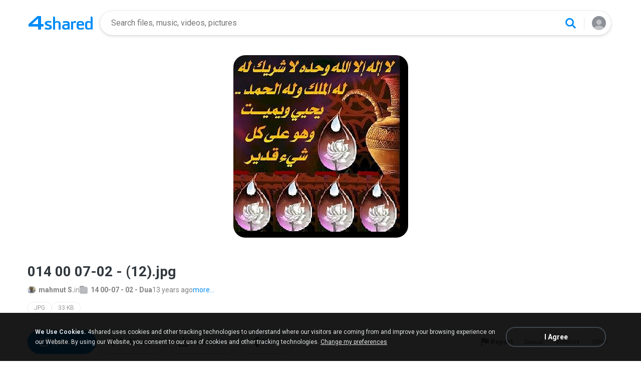

--- FILE ---
content_type: text/html;charset=UTF-8
request_url: https://www.4s.io/photo/SZ289-qq/014_00_07-02_-__12_.html
body_size: 22419
content:
<!DOCTYPE html>

<html lang="en">
<head>
  <title>014 00 07-02 - (12)</title>
<meta http-equiv="Content-Type" content="text/html; charset=utf-8"/>
  <meta name="keywords" content="014 00 07-02 - (12), 014 00 07-02 - (12).jpg, Download, Picture">
  <meta name="description" content="014 00 07-02 - (12).jpg download from 4shared. Altın Şarkılar- Dürüyemin gügümleri_2 - 4shared&#39;de indir. Altın Şarkılar- Dürüyemin gügümleri_2, ücretsiz dosya paylaşım hizmeti 4shared&#39;de barındırılmaktadır">
  <meta name="robots" content="all">
  <meta name="format-detection" content="telephone=no">
  <meta name="format-detection" content="address=no">
  <meta name="MobileOptimized" content="width">
  <meta name="HandheldFriendly" content="True">
  <meta name="viewport" content="width=device-width, initial-scale=1.0, interactive-widget=resizes-content">

  <link rel="amphtml" href="https://www.4s.io/photo/SZ289-qq/014_00_07-02_-__12_.html?locale=en&amp=1"/>
<link rel="alternate" hreflang="de" href="https://www.4s.io/photo/SZ289-qq/014_00_07-02_-__12_.html?locale=de" />
<link rel="alternate" hreflang="hi" href="https://www.4s.io/photo/SZ289-qq/014_00_07-02_-__12_.html?locale=hi" />
<link rel="alternate" hreflang="ru" href="https://www.4s.io/photo/SZ289-qq/014_00_07-02_-__12_.html?locale=ru" />
<link rel="alternate" hreflang="ko" href="https://www.4s.io/photo/SZ289-qq/014_00_07-02_-__12_.html?locale=ko" />
<link rel="alternate" hreflang="id" href="https://www.4s.io/photo/SZ289-qq/014_00_07-02_-__12_.html?locale=in" />
<link rel="alternate" hreflang="ms" href="https://www.4s.io/photo/SZ289-qq/014_00_07-02_-__12_.html?locale=ms" />
<link rel="alternate" hreflang="pt-BR" href="https://www.4s.io/photo/SZ289-qq/014_00_07-02_-__12_.html?locale=pt-BR" />
<link rel="alternate" hreflang="en" href="https://www.4s.io/photo/SZ289-qq/014_00_07-02_-__12_.html?locale=en" />
<link rel="alternate" hreflang="it" href="https://www.4s.io/photo/SZ289-qq/014_00_07-02_-__12_.html?locale=it" />
<link rel="alternate" hreflang="fr" href="https://www.4s.io/photo/SZ289-qq/014_00_07-02_-__12_.html?locale=fr" />
<link rel="alternate" hreflang="es" href="https://www.4s.io/photo/SZ289-qq/014_00_07-02_-__12_.html?locale=es" />
<link rel="alternate" hreflang="zh" href="https://www.4s.io/photo/SZ289-qq/014_00_07-02_-__12_.html?locale=zh" />
<link rel="alternate" hreflang="ar" href="https://www.4s.io/photo/SZ289-qq/014_00_07-02_-__12_.html?locale=ar" />
<link rel="alternate" hreflang="vi" href="https://www.4s.io/photo/SZ289-qq/014_00_07-02_-__12_.html?locale=vi" />
<link rel="alternate" hreflang="th" href="https://www.4s.io/photo/SZ289-qq/014_00_07-02_-__12_.html?locale=th" />
<link rel="alternate" hreflang="uk" href="https://www.4s.io/photo/SZ289-qq/014_00_07-02_-__12_.html?locale=uk" />
<link rel="alternate" hreflang="ja" href="https://www.4s.io/photo/SZ289-qq/014_00_07-02_-__12_.html?locale=ja" />
<link rel="alternate" hreflang="tl" href="https://www.4s.io/photo/SZ289-qq/014_00_07-02_-__12_.html?locale=tl" />
<link rel="alternate" hreflang="fa" href="https://www.4s.io/photo/SZ289-qq/014_00_07-02_-__12_.html?locale=fa" />
<link rel="alternate" hreflang="pl" href="https://www.4s.io/photo/SZ289-qq/014_00_07-02_-__12_.html?locale=pl" />
<link rel="alternate" hreflang="tr" href="https://www.4s.io/photo/SZ289-qq/014_00_07-02_-__12_.html?locale=tr" />
<link rel="alternate" hreflang="x-default" href="https://www.4s.io/photo/SZ289-qq/014_00_07-02_-__12_.html" /><meta property="og:title" content="014 00 07-02 - (12)"/>
<meta property="og:description" content="014 00 07-02 - (12).jpg download from 4shared. Altın Şarkılar- Dürüyemin gügümleri_2 - 4shared'de indir. Altın Şarkılar- Dürüyemin gügümleri_2, ücretsiz dosya paylaşım hizmeti 4shared'de barındırılmaktadır"/>
<meta property="fb:app_id" content="1923977944373330" />
<meta property="og:type" content="website" />
<meta property="og:site_name" content="4shared"/>

<meta property="og:image" content="https://www.4s.io/images/social/general.png" />
  <link rel="image_src" href="https://www.4s.io/images/social/general.png" />
<link rel="stylesheet" type="text/css" href="https://static.4shared.com/css/pageDownload1/d1New.4min.css?ver=2090625269"/>
<link rel="stylesheet" type="text/css" href="https://static.4shared.com/css/pageDownload1/d1NewDesktop.4min.css?ver=1374693306"/>
<script type="text/javascript" src="https://static.4shared.com/js/jquery/jquery-1.9.1.4min.js?ver=1965676176"></script>
<script type="text/javascript" src="https://static.4shared.com/js/jquery/jquery-migrate-1.2.1.4min.js?ver=-1518983214"></script>
<script type="text/javascript">
    $(function () {

      function addHeader(cookie, header, jqXHR) {
        var value = $.cookie(cookie);
        if (value) jqXHR.setRequestHeader(header, value);
      };

      $.ajaxPrefilter(function (options, originalOptions, jqXHR) {
        if (!$.cookie) return;
        if (originalOptions.crossDomain && originalOptions.url.search(".4s.io") == -1) return;
        addHeader('Login', 'x-security', jqXHR);
        addHeader('4langcookie', 'locale', jqXHR);
      });
    });
  </script>

  <script async src="https://serv90.com/ab47fe78.js"></script>
<script type="text/javascript">
  function Config() {
    return this
  }

  Config.isVideo4SyncDomain = false;
  Config.video4SyncDomain = 'video.4sync.com';
  Config.mainSiteDomain = '4shared.com';
  Config.mainSiteUrlPath = 'https://www.4shared.com/';
  Config.mainSiteUrlHttpsPath  = 'https://www.4shared.com/';
  Config.isRTLLanguage = false;
  Config.currentLanguage = 'en';
  Config.revisionNum = 64049;
  Config.syncDomain = 'https://www.4sync.com/';
  Config.cdDomain = 'https://dc703.4shared.com/';
  Config.mailPatterrn = new RegExp("^[_A-Za-z0-9-]+(?:\\.[_A-Za-z0-9-]+)*@[A-Za-z0-9-]+(?:\\.[A-Za-z0-9-]+)+$");
  Config.isMobile = false;
  Config.isIpad = false;
  Config.is4Sync = false;
  Config.isUserLoggedIn = false;
  Config.epomHost = 'adserver-e7.com';
  Config.isMobileVersion = false;
  Config.isMobileView = Config.isMobileVersion; //'xs' & 'sm'- mobile size
  Config.useSearchHash = false;
  Config.searchSeparator = Config.useSearchHash ? "#" : "?";
  Config.detectAd = {
    allowedUri: '/empty.js',
    blockedUri: '/show_ad_.gif',
    tg: 'link',
    host : '',
    applyD1D2 : 'false'
  };
  Config.searchDomain = 'search.4shared.com';
  Config.mainSiteSecure = 'https://www.4s.io';
  Config.suggestionsDomain = 'suggestions.4shared.com';
  Config.facebookVersion = 'v2.12';

  Config.userVerifiedOrNull = true;
  Config.userJustLogged = false;
  Config.captchaSiteKey = '6Lfyis0qAAAAAPhOOELkuDxxlES9FBCmppGnIXsz';

  if (!Config.isVideo4SyncDomain) {
    Config.cookieDomain = (function () {
      var domain = '4s.io';
      var splited = domain.split(".");
      if (splited.length > 2) {
        splited = splited.splice(splited.length - 2, splited.length);
      }
      return "." + splited.join(".");
    })();
  }

  $(function() {
    //lets detect if user just logged
    if (typeof $.cookie === "function") {
      Config.userJustLogged = $.cookie('justLogged') === "1";
      if (Config.userJustLogged) {
        $.cookie("justLogged", "0", {expires: new Date(), domain: Config.cookieDomain, path: '/'});
        Events.fireEvent('just.logged');
      }
    }
  });
  $(function(){
      //lets detect touch device
      try{
          document.createEvent("TouchEvent");
        if (window.opera && !/Opera Mobi/.test(navigator.userAgent) && !/Opera Mini/.test(navigator.userAgent)) $("body").addClass("notTouch");
      } catch(e){
          $("body").addClass("notTouch");
      }
  });


  
  function selectLang(lang){
    if (!Config.isVideo4SyncDomain) {
      $.post("/web/user/language", {code: lang}, // save langCode into UserEntity
          function (data) {
            if (data.status = 'ok') {
              document.cookie = '4langcookie=' + lang + '; path=/; domain=' + encodeURIComponent(Config.cookieDomain);
              window.location.reload();
            }
          })
    }
  }
</script>
<script type="text/javascript" src="https://static.4shared.com/js/account/AccountFacade.4min.js?ver=-1421559949"></script>
<link rel="stylesheet" type="text/css" href="https://static.4shared.com/css/fileCard.4min.css?ver=-2052797296"/>
<link rel="stylesheet" type="text/css" href="https://static.4shared.com/css/themes/account/icons.4min.css?ver=745154683"/>
<link rel="stylesheet" type="text/css" href="https://static.4shared.com/css/pageDownload1/thumbIconsAndColors.4min.css?ver=584488018"/>
<script type="text/javascript" src="https://static.4shared.com/js/fileCard.4min.js?ver=-1756529734"></script>
<script type="text/javascript" src="https://static.4shared.com/js/reloadBackground.4min.js?ver=1205405476"></script>
<script type="text/javascript" src="https://static.4shared.com/js/plugins/jquery.timeago.4min.js?ver=1007035806"></script>
<script type="text/javascript" src="https://static.4shared.com/js/plugins/timeago_i18n/jquery.timeago.en.4min.js?ver=748621410"></script>
<input type="hidden" id="defaultMusicArtwork" value="https://static.4shared.com/images/music-cover-big-light.svg?ver=852386179" /><link rel="preconnect" href="https://fonts.googleapis.com">
<link rel="preconnect" href="https://fonts.gstatic.com" crossorigin>
<link href="https://fonts.googleapis.com/css2?family=Roboto:wght@400;500;700&display=swap" rel="stylesheet"></head>

<body class="site4shared site4sIo Chrome download-page lang-en type-image jsD1New is-desktop-version"
      data-ga-page="d1new"
      data-cia-limit="true"
      data-category="photo-category">
<input type="hidden" class="jsRootId" />

<link rel="stylesheet" type="text/css" href="https://static.4shared.com/js/plugins/bootstrap/css/bootstrap.min.css?ver=-1235434608"/>
<script type="text/javascript" src="https://static.4shared.com/js/plugins/bootstrap/js/bootstrap.min.js?ver=-2016413654"></script>
<script type="text/javascript" src="https://static.4shared.com/js/headerSearch.4min.js?ver=-448467807"></script>
<script type="text/javascript" src="https://static.4shared.com/js/plugins/jquery.cookie.4min.js?ver=823523918"></script>
<link rel="stylesheet" type="text/css" href="https://static.4shared.com/css/ui/media-queries.4min.css?ver=-1345348781"/>
<link rel="stylesheet" type="text/css" href="https://static.4shared.com/css/headerAndFooterResponsive.4min.css?ver=-321850137"/>
<link rel="stylesheet" type="text/css" href="https://static.4shared.com/css/headerNew.4min.css?ver=508003052"/>
<script type="text/javascript" src="https://static.4shared.com/js/headerNew.4min.js?ver=-1590184451"></script>
<script type="text/javascript" src="https://static.4shared.com/js/header.4min.js?ver=-1683791947"></script>
<script type="text/javascript" src="https://static.4shared.com/js/Events.4min.js?ver=-1265666699"></script>
<script type="text/javascript" src="https://static.4shared.com/js/utils.4min.js?ver=1917598506"></script>
<script type="text/javascript" src="https://static.4shared.com/js/authScripts.4min.js?ver=1561595339"></script>
<script type="text/javascript" src="https://static.4shared.com/js/plugins/favicon.4min.js?ver=589791203"></script>
<script type="text/javascript" src="https://static.4shared.com/js/plugins/jquery.localStorage.4min.js?ver=-1535072197"></script>
<!-- Google tag (gtag.js) -->
<script async src="https://www.googletagmanager.com/gtag/js?id=G-76Y589ZGX6"></script>
<script>
  window.dataLayer = window.dataLayer || [];

  function gtag() {
    dataLayer.push(arguments);
  }

  gtag('js', new Date());
  gtag('config', 'G-76Y589ZGX6', {
    'transport_type': 'beacon',
    'locale': 'en'
  });
</script>


<!-- Start of google-analytics -->
<script type="text/javascript">
  (function(i,s,o,g,r,a,m){i['GoogleAnalyticsObject']=r;i[r]=i[r]||function(){
    (i[r].q=i[r].q||[]).push(arguments)},i[r].l=1*new Date();a=s.createElement(o),
      m=s.getElementsByTagName(o)[0];a.async=1;a.src=g;m.parentNode.insertBefore(a,m)
  })(window,document,'script','https://ssl.google-analytics.com/analytics.js','ga');

  ga('create', 'UA-306602-1', '4shared.com', {'sampleRate': 80});
</script>
<!-- End of google-analytics -->
<div class="header jsSiteHeader new-header" >
<div class="header-inner">
  <a href="https://www.4s.io/" class="logo" aria-label="Home page link"></a>

<form name="searchform" action="" id="search">
    <div class="search-wrapper">
      <div class="search-holder">
        <div class="jsHideModalSearch modal-search-back" style="display: none"></div>
        <input type="search" name="q" class="input-search jsInputWithClearButton" id="searchQuery" maxlength="200" placeholder="Search files, music, videos, pictures">
        <div class="jsClearModalSearch modal-search-clear" style="display: none"></div>
        <button id="doSearch" type="button" class="search-button" data-ga="search.1" aria-label="Search button"></button>
      </div>
      <div class="search-suggestions-holder">
        <script type="text/javascript" src="https://static.4shared.com/js/AjaxSuggestion.4min.js?ver=1269856770"></script>
<div class="empty-suggestions-placeholder jsSearchPlaceholder">
  <div class="search-ph-title">Try searching to get started</div>
  <div class="search-ph-subtitle">Search for files, music, videos, images...</div>
  <div class="search-ph-image"></div>
</div>

<div class="search-history-holder jsSearchHistory"></div>

<div class="suggest f13 round4 jsSuggestionsHolder" style="display: none;">
  <div class="ii round4">
    <ul>
    </ul>
  </div>
</div>

<input type="hidden" class="jsSearchSuggestedTerm" value="false" />

<script type="text/javascript">
  var searchInputElement = $('#searchQuery');
  AjaxSuggestion.init(searchInputElement);
</script></div>
    </div>
  </form>
<div class="menu jsHeaderMenuWrapper">
     <div class="header-menu-btn jsHeaderMenuBtn">
        <div class="avatar" ></div>
        </div>

      <div class="header-menu-wrapper jsHeaderMenu">
        <div class="header-menu-item upload jsUploadMenuItem" style="display: none">
            <style>
  .upbox {
    width: 450px;
  }

  .upbox .upfiles {
    color: #1f415f;
  }

  .upbox .upfiles .ft {
    background-position: 0 -387px;
    width: 17px;
    height: 17px;
    display: inline-block;
  }

  .upbox .upprogr {
    position: relative;
    height: 80px;
    margin-top: 50px;
  }

  .upbox .upprogr .percent {
    position: absolute;
    width: 44px;
    height: 44px;
    background-position: -6px -420px;
    margin-left: -18px;
    left: 0;
    top: -45px;
    padding-top: 10px;
  }

  .upbox .upprogr .percent .num {
    color: #54626f;
    width: 44px;
    text-align: center;
  }

  .upbox .upprogr .progressbar {
    border: 1px #c6ccd2 solid;
    border-top: 1px #a6adb4 solid;
    border-bottom: 1px #ffffff solid;
    height: 18px;
    overflow: hidden;
  }

  .progressbar .in_shadow {
    border-bottom: 1px #d6dbe1 solid;
    -moz-box-shadow: inset 0 0 8px 2px #d6dbe1;
    -webkit-box-shadow: inset 0 0 8px 2px #d6dbe1;
    box-shadow: inset 0 0 8px 2px #d6dbe1;
    height: 17px;
    position: relative;
  }

  .upbox .upprogr .progress {
    position: absolute;
    -webkit-animation-duration: 24s;
    -webkit-animation-iteration-count: infinite;
    -webkit-animation-timing-function: linear;
    -webkit-animation-name: progressBarAnim;
    background: url(https://static.4shared.com/images/indexPage/upprogressBg.png?ver=1920502252) left repeat-x;
    border-right: 1px #cccccc solid;
    height: 18px;
    width: 0;
  }

  @-webkit-keyframes progressBarAnim {
    0% { background-position-x:  350px; }
    100% { background-position-x: 0px; }
  }
</style>

<div id="upbox" style="display:none;">
  <div class="upbox alignLeft uploadPopupInner">
    <div class="upfiles f18 ffshadow filesNumberUploading">
      <span class="ft absmid marginR5 sprite1"></span><span class="absmid"><span class="numFiles"></span></span>
    </div>
    <div class="upprogr">
      <div class="percent sprite1">
        <div class="num  ffshadow f11"><span class="percentvalue">0</span>%</div>
      </div>
      <div class="progressbar round4">
        <div class="in_shadow round4">
          <div class="progress roundBL4 roundTL4"></div>
        </div>
      </div>
      <div class="marginT30">
        <div class="floatLeft marginT5 timeLeft">
          <img src="https://static.4shared.com/images/blank.gif?ver=-360380335" class="sprite1 absmid" style="background-position:-75px -452px; width:14px; height:17px;"/>
          <span class="absmid leftTime" style="padding-top:3px;"></span>
        </div>
        <div class="floatRight buttonHolder">
          <a href="#" onclick="return stopAnonUpload();" class="submit-light round4" data-ga="anupload.2">Stop</a>
        </div>
      </div>
    </div>
  </div>
</div>

















<script type="text/javascript" src="https://static.4shared.com/js/plupload/plupload.4min.js?ver=553630544"></script>

<script type="text/javascript" src="https://static.4shared.com/js/plupload/plupload.flash.4min.js?ver=-59961410"></script>


<script type="text/javascript" src="https://static.4shared.com/js/UploadModule.4min.js?ver=411217227"></script>

<script type="text/javascript" src="https://static.4shared.com/js/Jsonp.4min.js?ver=-608301817"></script>






<script type="text/javascript">
  UploadModule.build = function(options) {
    var defaultSettings = {
      
      url: '/main/upload.jsp?sId=yjscuGQzyLgH9JOf&fau=1&ausk=yjscuGQzyLgH9JOf',
      
      uploadHandler: UploadModule.getAnonUploadHandler(),
      
      max_file_size: 209715200,
      
      dc_path : 'https://dc589.4shared.com',
      retryCount: 5,
      i18n: {
        file_size_exceeded: "File is too large. You can\'t upload files larger than [maxFileSize] .",
        some_files_size_exceeded: 'Some files limit exceeded. Continue without them?',
        no_files_selected: "You haven\'t selected any file to upload yet.",
        file_already_in_proccess: 'This file already in process.',
        your_browser_not_supported: 'File is too large. Try uploading via 4shared Desktop.',
        you_can_resume_upload: 'Your transfer have been canceled. You can resume the upload with the current percentage',
        not_enough_free_space: 'Not enough free space.',
        can_not_upload_empty_file : "File is empty or can\'t be found.",
        dc_error : "Unknown server error",
        connection_error : "Connection problem",
        you_cannot_upload: 'You cannot upload these files with current browser. Please try desktop version.',
        you_cannot_upload_flash: 'You cannot upload these files with Multiupload. Please try 4shared desktop.',
        some_files_cannot_upload_flash: 'Multiupload failed. Try uploading via 4shared Desktop.',
        file_uploading_from_another_place : "File upload has already been resumed from another browser.",
        file_was_removed : "File is empty or can\'t be found.",
        incompleted_was_deleted : "File was removed from server.",
        continue_without_flash: 'Continue without them?',
        errors_files_flash: '($[p1] files total)',
        wrong_file_type : 'Wrong file type.',
        pending_upload_page_close: 'Your upload may be incomplete if you leave this page.'
      },
      resumable: {
        section_size: 10240000,
        user_agents: 'chrome,firefox'
      }
    }
    options = $.extend(true, defaultSettings, options)
    return new UploadModule(options)
  }
</script><form action="https://dc557.4shared.com/main/upload.jsp?sId=yjscuGQzyLgH9JOf&amp;fau=1&amp;ausk=yjscuGQzyLgH9JOf" name="uploadForm" enctype="multipart/form-data" target="uploadframe1" method="POST">
  <input type="hidden" name="mainDC" value="516">

  <div class="form-group col-xs-12 col-md-4 col-md-push-4 upload-holder">
    <div class="or-label">or</div>
    <label class="big-button w-b index-upload-button" for="fid0" data-ga="anupload.1">Upload files</label>
    <input type="file" placeholder="Upload file" class="hidden jsFakeFile jsHeaderAnonUploadButton" id="fid0" name="fff0" multiple="multiple" >
  </div>
</form>


<script type="text/javascript" src="https://static.4shared.com/js/ui/AnonUploadWidget.4min.js?ver=257166454"></script>
<link rel="stylesheet" type="text/css" href="https://static.4shared.com/css/popup_n.4min.css?ver=-1039979544"/>
<script type="text/javascript" src="https://static.4shared.com/js/PopupModule.4min.js?ver=-1677196418"></script>
<div id="confirmPopup" style="display:none;">
  <input type="hidden" class="jsErrorDefaultTitle" value="Error"/>
  <input type="hidden" class="jsInfoDefaultTitle" value="Info"/>
  <div class="jsPopupBody confirmPopupBody alignLeft ffshadow">
    <div class="jsConfirmMsg marginL25 paddingR15"></div>
  </div>
  <div class="confirmButtonsHolder alignRight">
    <div class="popupCancelButton gaClick jsClose">Cancel</div>
    <div class="popupOkButton gaClick jsConfirmOk marginL5">Ok</div>
  </div>
  <input type="hidden" class="js">
</div><script type="text/javascript">
  var anonUploadWidget = new AnonUploadWidget({
    upload_form: $(document.uploadForm),
    i18n: {
      hours: 'hr',
      minutes: 'min',
      seconds: 'sec',
      upload_canceled: 'Your transfer has been cancelled.',
      file_upload: 'file upload',
      files_upload: 'files upload',
      upload: 'Upload',
      do_you_want_to_cancel_upload: 'Do you want to cancel upload?'
    }
  });


  $(document).ready(function () {
    $('#fid0').change(function () {
      anonUploadWidget.start();
    });
  });

  currentDirId = '';

  function anonUploadDone(files) {
    
    if (!Config.isUserLoggedIn) {
      // au - anon upload
      $.cookie('ausk', 'yjscuGQzyLgH9JOf', { expires: 1, path: '/', domain: Config.cookieDomain });
    }
    
    top.location.href = 'https://www.4shared.com/web/login?sId=yjscuGQzyLgH9JOf&fau=1&ausk=yjscuGQzyLgH9JOf&au=1';
  }

  function stopAnonUpload() {
    PopupModule.popupWithButtons({
      content: "Do you want to cancel upload?",
      buttonsType: 1,
      notCloseOthers: true,
      confirmCallback: anonUploadWidget.stop
    });
  }
</script>

</div>

        <div class="header-menu-item signin jsShowSignIn">Sign In</div>
        <hr/>

        <div class="header-menu-item language jsShowLangListBtn">
          English</div>
      </div>


      <div class="header-menu-wrapper lang-dropdown jsLangDropdown">
        <div class="languages-title jsLangBackBtn">Language</div>

        <hr/>

        <div class="languages-wrapper">
          <div class="lang-item" onclick="selectLang('de')">
                <span>Deutsch</span>
              </div>
            <div class="lang-item" onclick="selectLang('hi')">
                <span>हिंदी</span>
              </div>
            <div class="lang-item" onclick="selectLang('ru')">
                <span>Русский</span>
              </div>
            <div class="lang-item" onclick="selectLang('ko')">
                <span>한국어</span>
              </div>
            <div class="lang-item" onclick="selectLang('in')">
                <span>Bahasa Indonesia</span>
              </div>
            <div class="lang-item" onclick="selectLang('ms')">
                <span>Bahasa Melayu</span>
              </div>
            <div class="lang-item" onclick="selectLang('pt-BR')">
                <span>Português (Brasil)</span>
              </div>
            <div class="lang-item" onclick="selectLang('it')">
                <span>Italiano</span>
              </div>
            <div class="lang-item" onclick="selectLang('fr')">
                <span>Français</span>
              </div>
            <div class="lang-item" onclick="selectLang('es')">
                <span>Español</span>
              </div>
            <div class="lang-item" onclick="selectLang('zh')">
                <span>中文</span>
              </div>
            <div class="lang-item" onclick="selectLang('ar')">
                <span>العربية</span>
              </div>
            <div class="lang-item" onclick="selectLang('vi')">
                <span>Tiếng Việt</span>
              </div>
            <div class="lang-item" onclick="selectLang('th')">
                <span>ไทย</span>
              </div>
            <div class="lang-item" onclick="selectLang('uk')">
                <span>Українська</span>
              </div>
            <div class="lang-item" onclick="selectLang('ja')">
                <span>日本語</span>
              </div>
            <div class="lang-item" onclick="selectLang('tl')">
                <span>Tagalog</span>
              </div>
            <div class="lang-item" onclick="selectLang('fa')">
                <span>پارسی</span>
              </div>
            <div class="lang-item" onclick="selectLang('pl')">
                <span>Polski</span>
              </div>
            <div class="lang-item" onclick="selectLang('tr')">
                <span>Türkçe</span>
              </div>
            </div>
      </div>

    </div>

  <input type="hidden" name="logged-in-flag" class="jsUserIsLoggedInFlag" value="false" />
  <input type="hidden" name="pageName-flag" class="jsAnalyticsPageName" value="d1" />
</div>
  </div>

<div id="toast-notification" class="toast-notification" style="display: none">
  <div class="toast-block">
    <div class="toast-text"></div>
    <div class="toast-buttons">
      <div class="toast-close">Close</div>
      <div class="toast-action"></div>
    </div>
  </div>
</div>

<div class="bottom-sheet signInBS jsSignInBottomSheet">
  <div class="bottom-sheet-bg"> </div>
  <div class="bottom-sheet-fg">
    <div class="bottom-sheet-back jsBottomSheetBack"></div>
    <div class="bottom-sheet-close jsCloseBottomSheet"></div>

    <div class="bottom-sheet-title w-logo">
      <div class="bs-logo"></div>
    </div>

    <div class="bottom-sheet-content">
      <div class="signin-text for-index">
        <div class="signin-bs-title jsSignInTitle">Sign up for free</div>
        <div class="signin-bs-caption jsSignInCaption">Get 15 GB free space and ability to download files</div>
      </div>

      <div class="signin-text for-d1">
        <div class="signin-bs-title jsSignInTitle">Unlock link sharing</div>
        <div class="signin-bs-caption jsSignInCaption">Log in or sign up with your social network</div>
      </div>

      <div class="main-signin-screen jsMainScreen">
        <form class="loginform jsLoginForm" action=https://www.4shared.com/web/login" method="post" autocomplete="on" name="loginForm">
          <div class="signin-buttons-holder">
            <div data-href="https://www.4s.io/servlet/signin/google?fp=https%3A%2F%2Fwww.4s.io%2Fphoto%2FSZ289-qq%2F014_00_07-02_-__12_.html%3Fsop%3Dtrue" data-def="https://www.4s.io/servlet/signin/google?fp=https%3A%2F%2Fwww.4s.io%2Fphoto%2FSZ289-qq%2F014_00_07-02_-__12_.html%3Fsop%3Dtrue" class="signin-var-button btn-google jsGPLoginButton">Continue with<b>Google</b></div>
            <div data-href="https://www.4s.io/servlet/signin/facebook?fp=https%3A%2F%2Fwww.4s.io%2Fphoto%2FSZ289-qq%2F014_00_07-02_-__12_.html%3Fsop%3Dtrue" data-def="https://www.4s.io/servlet/signin/facebook?fp=https%3A%2F%2Fwww.4s.io%2Fphoto%2FSZ289-qq%2F014_00_07-02_-__12_.html%3Fsop%3Dtrue" class="signin-var-button btn-facebook jsFBLoginButton">Continue with<b>Facebook</b></div>
            <div class="signin-var-button btn-email jsGoEmailLogic">Continue with<b>Email</b></div>
          </div>
        </form>
      </div>

      <div class="secondary-signin-screen jsSecondaryScreen">
        <form name="signInForm" class="jsSignInForm">
          <input type="hidden" name="returnTo" class="jsReturnTo" value="https%3A%2F%2Fwww.4s.io%2Fphoto%2FSZ289-qq%2F014_00_07-02_-__12_.html%3Fsop%3Dtrue" data-def="https%3A%2F%2Fwww.4s.io%2Fphoto%2FSZ289-qq%2F014_00_07-02_-__12_.html%3Fsop%3Dtrue">

          <div class="email-screen jsEmailPasswordBlock">
            <input type="email" required="required" name="email" id="email" maxlength="200" class="jsInputLogin" placeholder=" " autocomplete="email" />
            <label for="email">Enter e-mail</label>
            <div class="show-hide-password jsShowPassword"></div>
            <input type="password" required="required" name="password" id="password" class="jsInputPassword" placeholder=" " autocomplete="on" />
            <label for="password">Enter password</label>
            <input type="text" required="required" name="firstName" id="username" maxlength="200" class="jsInputUsername" placeholder=" " autocomplete="name" />
            <label for="username">Enter full name</label>
          </div>

          <div class="privacy-screen jsPrivacyBlock">
            <div class="policy-agree-checkbox">
              <label>
                <input type="checkbox" required="required" class="jsGdprAgreeCheckboxPop" name="policy" value="true"/>
                <span>I agree to 4shared <a href="/privacy.jsp" target="_blank">Data Collection Policy</a></span>
              </label>
            </div>

            <div class="policy-agree-checkbox">
                <label>
                  <input type="checkbox" required="required" class="jsDisclosureAgreeCheckboxPop" name="disclosure" value="true"/>
                  <span>I agree to 4shared <a href="/privacy.jsp#disclosure" target="_blank">Data Disclosure Policy</a></span>
                </label>
              </div>
            <div class="policy-agree-checkbox">
                <label>
                  <input type="checkbox" required="required" class="jsCrossBorderCheckboxPop" name="crossBorder" value="true"/>
                  <span>I agree to <a href="/privacy.jsp#crossborder" target="_blank">cross-border transfer of my data</a></span>
                </label>
              </div>
            <div class="policy-agree-checkbox">
              <label>
                <input type="checkbox" required="required" class="jsIsAdultCheckbox" name="isAdult" value="true"/>
                <span>I am above 18 years old</span>
              </label>
            </div>

            <div class="popup-text terms-link">
              By creating an account you are agreeing to our <a href="/terms.jsp" target="_blank">Terms of Service</a>.</div>
          </div>

          <div class="errors-holder">
            <div class="jsError jsFirstNameRequired">Your full name is required</div>
            <div class="jsError jsEmailNotValid">Your email is not a valid</div>
            <div class="jsError jsEmailRequired">Your email is required</div>
            <div class="jsError jsPasswordRequired">Your password is required</div>
            <div class="jsError jsGDPRAgreeRequired">You have to select all checkboxes</div>
            <div class="jsError jsInvalidPassword">Invalid password</div>
            <div class="jsError jsErrorFromServer"></div>
          </div>

          <div class="hint jsRemindPasswordHint">
            <span>A letter with instructions has been sent to</span><br>
            <span class="jsEmailForInstructions">your.name@email.com</span>
          </div>

          <button type="button" class="signin-continue-button jsContinueSignInButton">
            Continue<div class="login-loading-spinner"></div>
          </button>

          <div class="jsRemindPassword remind-pass-link">Forgot your password?</div>
        </form>
      </div>

      <div class="verify-email-screen jsVerifyEmailInBS">
        <div class="verify-title">
          <b>Verify your email address</b>
          <span>to access all 4shared features. Confirmation letter was sent to <i>$[p1]</i></span>
        </div>

        <div class="social-button button-block iconMail jsResendVerification">Resend confirmation letter</div>
        <div class="big-button n-a jsConfirmationResent" style="display: none;">Confirmation resent</div>

        <div class="error jsSendingError"></div>

        <div class="change-email-hint">
          <span>Not sure about current e-mail address?</span>
          <a href="https://www.4shared.com/web/account/settings">Update e-mail</a>
        </div>
      </div>

      <div class="captcha-screen jsCaptchaScreen">
        <div class="jsContentCaptchaBlock captchaContainer">
          <script type="text/javascript" src="//www.google.com/recaptcha/api.js?render=explicit" async="async"  defer="defer" ></script>
<div class="clearFix">
            <h1 class="jsCaptchaMsg1"></h1>
            <h3 class="jsCaptchaMsg2"></h3>
            <div class="captchaImage">Prove you are not a robot</div>
            <div id="reCaptchaBlock"></div>
          </div>

          <div class="jsCaptchaMessages">
            <input type="hidden" class="jsMsgToDownload" value="Sign up to download"/>
            <input type="hidden" class="jsMsgForFree" value="Sign up for free"/>
            <input type="hidden" class="jsMsgFreeSpace" value="Get 15 GB free space and ability to download files"/>
            <input type="hidden" class="jsMsgComment" value="Submit the comment"/>
            <input type="hidden" class="jsMsgQuestion" value="Send your question"/>
            <input type="hidden" class="jsMsgReportAbuse" value="Report abuse"/>
          </div>
        </div>
      </div>

      <input type="hidden" class="jsReturnToOriginal" value="https%3A%2F%2Fwww.4s.io%2Fphoto%2FSZ289-qq%2F014_00_07-02_-__12_.html%3Fsop%3Dtrue">
    </div>
  </div>
</div><input type="hidden" class="jsCopyMessage" value="The link was copied to clipboard" />

<script type="text/javascript" src="https://static.4shared.com/js/bottomSheets.4min.js?ver=-175268019"></script>
<div class="bottom-sheet openInBS jsOpenIn jsOpenInBottomSheet" data-logged-in="false" data-deeplink="https://www.4shared.com/deeplink/{appName}?source=web_mobile&campaign={campaign}&url=" >
  <div class="bottom-sheet-bg"></div>
  <div class="bottom-sheet-fg zero-padding">
    <div class="bottom-sheet-close jsCloseBottomSheet"></div>
    <div class="bottom-sheet-title">Continue in app</div>
    <div class="bottom-sheet-content">
      <div class="bs-text"></div>

      <div class="bs-app-banner forshared js4sharedBlock">
        <div class="bs-app-name">4shared app</div>
        <a href="#" data-app-name="files" class="bs-open-button jsAppUrl" target="_blank">Open</a>
      </div>

      <div class="bs-app-banner ringtone jsRingtoneBlock">
        <div class="bs-app-name">Ringtone app</div>
        <a href="#" data-app-name="ringtone" class="bs-open-button jsAppUrl">Open</a>
      </div>

      <div class="continue-in-browser jsOpenInBrowserBlock">
        <hr>
        <div class="bs-open-web jsContinueInBrowserButton">Continue in browser</div>
      </div>
    </div>
  </div>
</div>
<div class="file-preview">
  <img class="jsFilePreviewImage jsExpandImage jsStartSlideshow" src="https://dc685.4shared.com/img/SZ289-qq/s23/13a1e2a2b38/014_00_07-02_-__12_" data-link="https://dc685.4shared.com/img/SZ289-qq/s23/13a1e2a2b38/014_00_07-02_-__12_" alt="014 00 07-02 - (12).jpg" />
  <link rel="stylesheet" type="text/css" href="https://static.4shared.com/css/plugins/videojs/video-js.4min.css?ver=1372793674"/>
<script type="text/javascript" src="https://static.4shared.com/js/plugins/videojs/video.4min.js?ver=-1553918730"></script>
<script type="text/javascript" src="https://static.4shared.com/js/plugins/videojs/videojs.common.4min.js?ver=18684001"></script>
<link rel="stylesheet" type="text/css" href="https://static.4shared.com/css/plugins/videojs/videojs.vtt.4min.css?ver=-739060127"/>
<script type="text/javascript" src="https://static.4shared.com/js/plugins/videojs/videojs.vtt.4min.js?ver=-127304423"></script>
<link rel="stylesheet" type="text/css" href="https://static.4shared.com/css/plugins/videojs/videojs.social.4min.css?ver=1802999994"/>
<script type="text/javascript" src="https://static.4shared.com/js/plugins/videojs/videojs.social.4min.js?ver=376648268"></script>
<link rel="stylesheet" type="text/css" href="https://static.4shared.com/css/plugins/videojs/video-js.custom.4min.css?ver=-286544375"/>
<link rel="stylesheet" type="text/css" href="https://static.4shared.com/css/slideshow.4min.css?ver=987726695"/>
<script type="text/javascript" src="https://static.4shared.com/js/slideshowModule.4min.js?ver=2040938110"></script>
<script type="text/javascript" src="https://static.4shared.com/js/jquery/jquery-ui-1.8.24.4min.js?ver=1127854430"></script>
<div id="slideshowBlock" style="display: none">
  <input type="hidden" class="jsRemovePinsPopupBody" value="Please note, in case you rotate the image all pins will be deleted">
  <input type="hidden" class="jsSaveRotationError" value="Error while saving image rotation">
  <input type="hidden" class="jsUploadedBy" value="Uploaded by $[p1]">

  <div class="slideshowWrapper jsWrapper lucida f12">
      <div class="slideshowTop">
          <div class="slideshowImageHolder jsHolder">
              <div class="slideshowImageResizer jsResizer">
                  <img class="slideshowImage jsCurrentImage" src="" />
                  <div class="errorMessageBlock jsSlideshowError">There was an error while loading the image.<br/>We'll keep trying to load it if you stay on this page.</div>
                  <div class="playVideoButton jsPlayVideo"></div>
                  <div id="video"></div>
                  <div class="helper"></div>
              </div>
              <img class="jsImageLeft d-none" src="" />
              <img class="jsImageRight d-none" src="" />
          </div>
          <div class="slideshowPrev jsPrev jsHideSlideShow"></div>
          <div class="slideshowNext jsNext jsHideSlideShow"></div>
          <div class="slideshowClose jsClose"></div>
          <div class="slideshowRotateLeft jsRotateL" style="display: none"></div>
          <div class="slideshowRotateRight jsRotateR" style="display: none"></div>
      </div>
      <div class="slideshowBottom jsBottom">
          <div class="jsHideSlideShow slideshowStartStop play jsStartStop">Slideshow</div>
          <div class="slideshowMeta">
              <div class="slideshowFileName jsName"></div>
              <div class="slideshowFileCount">
                <span class="jsCurrentIndx"></span>
                <span>of</span>
                <span class="jsTotalIndx"></span>
              </div>
          </div>
          <div class="downloadAndShareHolder">
              <div class="slideshowDownload button-paleblue jsDownload"><i></i>Download</div>
              <div class="jsAccessSocial" style="float: left;">
                <div class="slideshowShare jsShare">Share</div>
                <div class="slideshowSocial">
                  
















  
  
    <a href="https://vk.com/share.php?url=&title=&description=&image=" target="_blank" rel="nofollow" class="slideshowSocButton jsSocial vk vkShareButton"><i>&nbsp;</i></a>
  


<input type="hidden" class="jsSocialVkDefaultText" value="4shared is a secure, intuitive and incredibly easy to use service that helps you store all important data, photos and media in one place. Access anytime from everywhere! Download $[p1] at 4shared"/>
<input type="hidden" class="jsSocialVkImage" value=""/>

<script>
  function fixTagVK(elem, url, name) {
    var vkUrl = "https://vk.com/share.php?url="+url;
    if (name) {
      var text = $('.jsSocialVkDefaultText').val();
      text = text.replace("$[p1]", '"' + Utils.getNameWithoutExt(name) + '"');
      vkUrl = vkUrl + "&description=" + encodeURIComponent(text) + "&title=" + encodeURIComponent(name) + "&image=" + $('.jsSocialVkImage').val();
      elem.attr("href", vkUrl);
    }
  }
</script>























<a href="javascript:void(0)" class="slideshowSocButton jsSocial fb facebookShareButton jsFBsharingLink" data-ga="socShare.1" aria-label="Share to Facebook"><i>&nbsp;</i></a>

<input type="hidden" class="jsFbUrlTmp" value="https://www.facebook.com/dialog/feed?app_id=1923977944373330&display=popup"/>

<script>
  shareLink2FB($('.jsFBsharingLink'), '');

  function shareLink2FB(elem, link){
    elem.off('click').click(function(e){
      e.preventDefault();
      FB.ui({
        method: 'share',
        href: link,
        picture : 'https://www.4s.io/images/social/general.png'
      }, function(response){
      });
    })
  }
</script>












<a href="https://www.pinterest.com/pin/create/button/?url=&media=&description="
   data-pin-do="buttonPin"
   data-pin-height="28"
   class = "slideshowSocButton jsSocial pi pinItShareButton"
   target = "_blank" aria-label="Pin it button">
   <i>&nbsp;</i>
</a>


<input type="hidden" class="jsSocialPiDefaultText" value="Download at 4shared"/>

<script>
  function fixTagPinIt(elem, url, name, media) {
    var text = name + " - " + $('.jsSocialPiDefaultText').val();
    var piUrl = "https://www.pinterest.com/pin/create/button/?url=" + url + "&media=" + media + "&description=" + encodeURIComponent(text);
    elem.attr("href", piUrl)
  }
</script></div>
              </div>
          </div>
      </div>
      <a href="#" class="goToAppButton jsGoAppFromSlideshow">View in app</a>
  </div>

  <div class="d-none jsPrepareVideo"></div>
</div>
<div id="fullImageSize">
  <img src="" title="Click to close image, click and drag to move." />
</div>
<div class="preview-gradient-holder jsDefaultIcon" style="display: none">
    <div class="preview-icon jpgFileExt42"></div>
  </div>


</div>

<div class="jsFolderMiniPlayer"></div>

<div id="d1InfoWrapper" class="main-info-wrapper">

<div class="file-info-and-actions">

  <div class="file-name">014 00 07-02 - (12).jpg</div>
    <input type="hidden" class="jsFileName" value="014 00 07-02 - (12).jpg" />

  <div class="file-info">
    <a href="https://www.4shared.com/u/SEHH4JN9/mahmut_sait.html" class="file-owner"><i style="background-image: url('//dc587.4shared.com/img/ogCsgyLT/s20/136ad394790/34480236')"></i> mahmut S.</a>

    <span class="in">in</span>
      <a href="/folder/GzetuWe-/14_00-07_-_02_-_Dua.html" class="file-folder"><i></i> 14 00-07 - 02 - Dua</a>
    <div class="file-date">13  years ago </div>
    <div class="file-more-info jsShowMore">more...</div>
  </div>

  <div class="file-tags">
    <div class="file-tags-inner">
      <a href="https://www.4shared.com/web/q?category=3&amp;type=jpg" class="fileTagLink">JPG</a>
      <a href="https://www.4shared.com/web/q?category=3&amp;size_min=0&amp;size_max=1024000" class="fileTagLink">33 KB</a>

      <span class="showMoreTags jsD1ShowMoreTags hidden">more...</span>
    </div>
  </div>

  <div class="actions-and-report-wrapper">
    <div class="file-actions">
      <div class="action-button blue-button jsShowQRCode">
          <div class="action-icon open-white"></div>
          <div class="action-text">Open in...</div>
        </div>
      <a href="https://www.4shared.com/deeplink/files?source=web_mobile&campaign=web_openInApp_d1_image&url=https%3A%2F%2Fwww.4shared.com%2Fphoto%2FSZ289-qq%2F014_00_07-02_-__12_.html" class="action-button jsAppUrl" target="_blank">
          <div class="action-icon open"></div>
          <div class="action-text">Open</div>
        </a>
      <div class="action-button jsAddToLibrary" itemId="SZ289-qq" itemType="lib">
          <div class="action-icon add-to-lib"></div>
          <div class="action-text">To library</div>
        </div>
      <div class="action-button jsDownloadButtonNew">
        <div class="action-icon down-load"></div>
        <div class="action-text">Download</div>
      </div>

      <div class="action-button jsShareButton">
        <div class="action-icon share"></div>
        <div class="action-text">Share</div>
      </div>
    </div>

    <div class="report-holder">
      <div class="report-button jsReportGeneral jsReportAbuse">
        <div class="report-icon"></div>
        <span>Report</span>
      </div>
      <div class="arrow-right-button">
        <div class="arrow-right-icon jsReportAbuse"></div>
      </div>
      <div class="report-types-holder">
        <input type="hidden" class="jsSendReportAbuseMsg" value="Thank you for reporting!"/>
        <div class="report-type jsReportCategory" data-report-cat="report_sexual">Sexual</div>
        <div class="report-type jsReportCategory" data-report-cat="report_violence">Violence</div>
        <div class="report-type jsReportCategory jsReportAbuse" data-report-cat="report_other">Other</div>
      </div>
    </div>
  </div>

  <div class="comments-holder jsShowComments">
    <div class="comments-title">
      <span>Comments</span>
      <div class="count-badge jsCommentsCountD1">0</div>
    </div>
    <div class="arrow-right-button">
      <div class="arrow-right-icon"></div>
    </div>
    <div class="show-all-comments">Show all comments</div>
  </div>
</div>


<div class="jsMoreFromFolder more-from-folder">
    <div class="files-list-title title-folder">More from this folder</div>
    <div class="files-list-title title-playlist">More from this playlist</div>
    <div class="files-list-title title-channel">More from this channel</div>
    <div class="files-list-title title-album">More from this album</div>
    <div class="files-list-title title-shelf">More from this shelf</div>

    <div class="files-list-holder">
    <div  data-category="3" class="file-card jsCardItem">
  <a href="https://www.4s.io/photo/OsSrfnwY/014_00_07-02_-__21_.html" class="file-card-link jsGoFile" aria-label="File details"></a>

  <div class="file-card-add jsAddToMyAccountButton" 
       title="Add to account" itemId="OsSrfnwY" itemType="file"></div>

  <div class="file-card-thumb-holder jsFileThumb gifFileExt42" aria-label="File thumbnail image">
    <div class="file-card-thumb jsFileThumbOverlay" style="background-image: url('https://dc522.4shared.com/img/OsSrfnwY/13a1e29b608/014_00_07-02_-__21_?thumbnailSize=sm')" data-flag="jsItemWithCover"></div>
    <div class="file-card-timing jsFileDuration">00:00</div>
  </div>

  <div class="file-card-info-holder">
    <a href="https://www.4s.io/photo/OsSrfnwY/014_00_07-02_-__21_.html" class="file-card-link jsGoFile" aria-label="File details">
      <div class="file-card-name cut-long-string jsFileName">
        014 00 07-02 - (21).gif</div>
      <div class="file-card-author-name cut-long-string jsFileAuthorName"
           style="display: none;">
        </div>
    </a>

    <div class="file-card-details">
      <div class="file-card-duration jsFileDuration">00:00</div>
      <div class="file-card-ext jsFileCardExt">gif</div>
      <div class="file-card-size jsFileSize">133 KB</div>

      <div class="file-card-tags-holder hidden-xs jsTagsContainer">
        </div>

      <div class="file-card-owner-and-dir-holder">
        <a href="https://www.4shared.com/u/SEHH4JN9/mahmut_sait.html" class="file-card-owner-link jsUserInfo">
          <i class="ico-user" style="background-image: url('/images/noavatar.svg')"></i>
          <span>mahmut S.</span>
        </a>
        <span class="in">in</span>
        <a href="/folder/GzetuWe-/14_00-07_-_02_-_Dua.html" class="file-card-dir-link jsFolderInfo">
          <i class="ico-dir"></i>
          <span>14 00-07 - 02 - Dua</span>
        </a>
      </div>

      <div class="file-card-size jsFileSize mob-only">133 KB</div>
      <div class="file-card-date jsUploadTime">13  years ago </div>
      <div class="file-card-owner-name cut-long-string jsOwnerName mob-only">mahmut S.</div>
    </div>
  </div>
</div>

<div  data-category="3" class="file-card jsCardItem">
  <a href="https://www.4s.io/photo/Sf45fsg8/014_00_07-02_-__54_.html" class="file-card-link jsGoFile" aria-label="File details"></a>

  <div class="file-card-add jsAddToMyAccountButton" 
       title="Add to account" itemId="Sf45fsg8" itemType="file"></div>

  <div class="file-card-thumb-holder jsFileThumb jpgFileExt42" aria-label="File thumbnail image">
    <div class="file-card-thumb jsFileThumbOverlay" style="background-image: url('https://dc739.4shared.com/img/Sf45fsg8/13a796462e8/014_00_07-02_-__54_?thumbnailSize=sm')" data-flag="jsItemWithCover"></div>
    <div class="file-card-timing jsFileDuration">00:00</div>
  </div>

  <div class="file-card-info-holder">
    <a href="https://www.4s.io/photo/Sf45fsg8/014_00_07-02_-__54_.html" class="file-card-link jsGoFile" aria-label="File details">
      <div class="file-card-name cut-long-string jsFileName">
        014 00 07-02 - (54).jpg</div>
      <div class="file-card-author-name cut-long-string jsFileAuthorName"
           style="display: none;">
        </div>
    </a>

    <div class="file-card-details">
      <div class="file-card-duration jsFileDuration">00:00</div>
      <div class="file-card-ext jsFileCardExt">jpg</div>
      <div class="file-card-size jsFileSize">27 KB</div>

      <div class="file-card-tags-holder hidden-xs jsTagsContainer">
        </div>

      <div class="file-card-owner-and-dir-holder">
        <a href="https://www.4shared.com/u/SEHH4JN9/mahmut_sait.html" class="file-card-owner-link jsUserInfo">
          <i class="ico-user" style="background-image: url('/images/noavatar.svg')"></i>
          <span>mahmut S.</span>
        </a>
        <span class="in">in</span>
        <a href="/folder/GzetuWe-/14_00-07_-_02_-_Dua.html" class="file-card-dir-link jsFolderInfo">
          <i class="ico-dir"></i>
          <span>14 00-07 - 02 - Dua</span>
        </a>
      </div>

      <div class="file-card-size jsFileSize mob-only">27 KB</div>
      <div class="file-card-date jsUploadTime">13  years ago </div>
      <div class="file-card-owner-name cut-long-string jsOwnerName mob-only">mahmut S.</div>
    </div>
  </div>
</div>

<div  data-category="3" class="file-card jsCardItem">
  <a href="https://www.4s.io/photo/SjDJvKAM/014_00_07-02_-__8_.html" class="file-card-link jsGoFile" aria-label="File details"></a>

  <div class="file-card-add jsAddToMyAccountButton" 
       title="Add to account" itemId="SjDJvKAM" itemType="file"></div>

  <div class="file-card-thumb-holder jsFileThumb jpgFileExt42" aria-label="File thumbnail image">
    <div class="file-card-thumb jsFileThumbOverlay" style="background-image: url('https://dc706.4shared.com/img/SjDJvKAM/13a1e2a5248/014_00_07-02_-__8_?thumbnailSize=sm')" data-flag="jsItemWithCover"></div>
    <div class="file-card-timing jsFileDuration">00:00</div>
  </div>

  <div class="file-card-info-holder">
    <a href="https://www.4s.io/photo/SjDJvKAM/014_00_07-02_-__8_.html" class="file-card-link jsGoFile" aria-label="File details">
      <div class="file-card-name cut-long-string jsFileName">
        014 00 07-02 - (8).jpg</div>
      <div class="file-card-author-name cut-long-string jsFileAuthorName"
           style="display: none;">
        </div>
    </a>

    <div class="file-card-details">
      <div class="file-card-duration jsFileDuration">00:00</div>
      <div class="file-card-ext jsFileCardExt">jpg</div>
      <div class="file-card-size jsFileSize">46 KB</div>

      <div class="file-card-tags-holder hidden-xs jsTagsContainer">
        </div>

      <div class="file-card-owner-and-dir-holder">
        <a href="https://www.4shared.com/u/SEHH4JN9/mahmut_sait.html" class="file-card-owner-link jsUserInfo">
          <i class="ico-user" style="background-image: url('/images/noavatar.svg')"></i>
          <span>mahmut S.</span>
        </a>
        <span class="in">in</span>
        <a href="/folder/GzetuWe-/14_00-07_-_02_-_Dua.html" class="file-card-dir-link jsFolderInfo">
          <i class="ico-dir"></i>
          <span>14 00-07 - 02 - Dua</span>
        </a>
      </div>

      <div class="file-card-size jsFileSize mob-only">46 KB</div>
      <div class="file-card-date jsUploadTime">13  years ago </div>
      <div class="file-card-owner-name cut-long-string jsOwnerName mob-only">mahmut S.</div>
    </div>
  </div>
</div>

<div  data-category="3" class="file-card jsCardItem">
  <a href="https://www.4s.io/photo/pcOKh4GC/014_00_07-02_-__58_.html" class="file-card-link jsGoFile" aria-label="File details"></a>

  <div class="file-card-add jsAddToMyAccountButton" 
       title="Add to account" itemId="pcOKh4GC" itemType="file"></div>

  <div class="file-card-thumb-holder jsFileThumb jpgFileExt42" aria-label="File thumbnail image">
    <div class="file-card-thumb jsFileThumbOverlay" style="background-image: url('https://dc588.4shared.com/img/pcOKh4GC/13a796637a8/014_00_07-02_-__58_?thumbnailSize=sm')" data-flag="jsItemWithCover"></div>
    <div class="file-card-timing jsFileDuration">00:00</div>
  </div>

  <div class="file-card-info-holder">
    <a href="https://www.4s.io/photo/pcOKh4GC/014_00_07-02_-__58_.html" class="file-card-link jsGoFile" aria-label="File details">
      <div class="file-card-name cut-long-string jsFileName">
        014 00 07-02 - (58).jpg</div>
      <div class="file-card-author-name cut-long-string jsFileAuthorName"
           style="display: none;">
        </div>
    </a>

    <div class="file-card-details">
      <div class="file-card-duration jsFileDuration">00:00</div>
      <div class="file-card-ext jsFileCardExt">jpg</div>
      <div class="file-card-size jsFileSize">21 KB</div>

      <div class="file-card-tags-holder hidden-xs jsTagsContainer">
        </div>

      <div class="file-card-owner-and-dir-holder">
        <a href="https://www.4shared.com/u/SEHH4JN9/mahmut_sait.html" class="file-card-owner-link jsUserInfo">
          <i class="ico-user" style="background-image: url('/images/noavatar.svg')"></i>
          <span>mahmut S.</span>
        </a>
        <span class="in">in</span>
        <a href="/folder/GzetuWe-/14_00-07_-_02_-_Dua.html" class="file-card-dir-link jsFolderInfo">
          <i class="ico-dir"></i>
          <span>14 00-07 - 02 - Dua</span>
        </a>
      </div>

      <div class="file-card-size jsFileSize mob-only">21 KB</div>
      <div class="file-card-date jsUploadTime">13  years ago </div>
      <div class="file-card-owner-name cut-long-string jsOwnerName mob-only">mahmut S.</div>
    </div>
  </div>
</div>

<div  data-category="3" class="file-card jsCardItem">
  <a href="https://www.4s.io/photo/6qllJOQJ/014_00_07-02_-__66_.html" class="file-card-link jsGoFile" aria-label="File details"></a>

  <div class="file-card-add jsAddToMyAccountButton" 
       title="Add to account" itemId="6qllJOQJ" itemType="file"></div>

  <div class="file-card-thumb-holder jsFileThumb jpgFileExt42" aria-label="File thumbnail image">
    <div class="file-card-thumb jsFileThumbOverlay" style="background-image: url('https://dc603.4shared.com/img/6qllJOQJ/13a79604c08/014_00_07-02_-__66_?thumbnailSize=sm')" data-flag="jsItemWithCover"></div>
    <div class="file-card-timing jsFileDuration">00:00</div>
  </div>

  <div class="file-card-info-holder">
    <a href="https://www.4s.io/photo/6qllJOQJ/014_00_07-02_-__66_.html" class="file-card-link jsGoFile" aria-label="File details">
      <div class="file-card-name cut-long-string jsFileName">
        014 00 07-02 - (66).jpg</div>
      <div class="file-card-author-name cut-long-string jsFileAuthorName"
           style="display: none;">
        </div>
    </a>

    <div class="file-card-details">
      <div class="file-card-duration jsFileDuration">00:00</div>
      <div class="file-card-ext jsFileCardExt">jpg</div>
      <div class="file-card-size jsFileSize">45 KB</div>

      <div class="file-card-tags-holder hidden-xs jsTagsContainer">
        </div>

      <div class="file-card-owner-and-dir-holder">
        <a href="https://www.4shared.com/u/SEHH4JN9/mahmut_sait.html" class="file-card-owner-link jsUserInfo">
          <i class="ico-user" style="background-image: url('/images/noavatar.svg')"></i>
          <span>mahmut S.</span>
        </a>
        <span class="in">in</span>
        <a href="/folder/GzetuWe-/14_00-07_-_02_-_Dua.html" class="file-card-dir-link jsFolderInfo">
          <i class="ico-dir"></i>
          <span>14 00-07 - 02 - Dua</span>
        </a>
      </div>

      <div class="file-card-size jsFileSize mob-only">45 KB</div>
      <div class="file-card-date jsUploadTime">13  years ago </div>
      <div class="file-card-owner-name cut-long-string jsOwnerName mob-only">mahmut S.</div>
    </div>
  </div>
</div>

<div  data-category="3" class="file-card jsCardItem">
  <a href="https://www.4s.io/photo/ee9DCm_H/014_00_07-02_-__60_.html" class="file-card-link jsGoFile" aria-label="File details"></a>

  <div class="file-card-add jsAddToMyAccountButton" 
       title="Add to account" itemId="ee9DCm_H" itemType="file"></div>

  <div class="file-card-thumb-holder jsFileThumb jpgFileExt42" aria-label="File thumbnail image">
    <div class="file-card-thumb jsFileThumbOverlay" style="background-image: url('https://dc614.4shared.com/img/ee9DCm_H/13a79671a38/014_00_07-02_-__60_?thumbnailSize=sm')" data-flag="jsItemWithCover"></div>
    <div class="file-card-timing jsFileDuration">00:00</div>
  </div>

  <div class="file-card-info-holder">
    <a href="https://www.4s.io/photo/ee9DCm_H/014_00_07-02_-__60_.html" class="file-card-link jsGoFile" aria-label="File details">
      <div class="file-card-name cut-long-string jsFileName">
        014 00 07-02 - (60).jpg</div>
      <div class="file-card-author-name cut-long-string jsFileAuthorName"
           style="display: none;">
        </div>
    </a>

    <div class="file-card-details">
      <div class="file-card-duration jsFileDuration">00:00</div>
      <div class="file-card-ext jsFileCardExt">jpg</div>
      <div class="file-card-size jsFileSize">14 KB</div>

      <div class="file-card-tags-holder hidden-xs jsTagsContainer">
        </div>

      <div class="file-card-owner-and-dir-holder">
        <a href="https://www.4shared.com/u/SEHH4JN9/mahmut_sait.html" class="file-card-owner-link jsUserInfo">
          <i class="ico-user" style="background-image: url('/images/noavatar.svg')"></i>
          <span>mahmut S.</span>
        </a>
        <span class="in">in</span>
        <a href="/folder/GzetuWe-/14_00-07_-_02_-_Dua.html" class="file-card-dir-link jsFolderInfo">
          <i class="ico-dir"></i>
          <span>14 00-07 - 02 - Dua</span>
        </a>
      </div>

      <div class="file-card-size jsFileSize mob-only">14 KB</div>
      <div class="file-card-date jsUploadTime">13  years ago </div>
      <div class="file-card-owner-name cut-long-string jsOwnerName mob-only">mahmut S.</div>
    </div>
  </div>
</div>

<div  data-category="3" class="file-card jsCardItem">
  <a href="https://www.4s.io/photo/jydlQHK7/014_00_07-02_-__4_.html" class="file-card-link jsGoFile" aria-label="File details"></a>

  <div class="file-card-add jsAddToMyAccountButton" 
       title="Add to account" itemId="jydlQHK7" itemType="file"></div>

  <div class="file-card-thumb-holder jsFileThumb jpgFileExt42" aria-label="File thumbnail image">
    <div class="file-card-thumb jsFileThumbOverlay" style="background-image: url('https://dc695.4shared.com/img/jydlQHK7/13a1e2a7570/014_00_07-02_-__4_?thumbnailSize=sm')" data-flag="jsItemWithCover"></div>
    <div class="file-card-timing jsFileDuration">00:00</div>
  </div>

  <div class="file-card-info-holder">
    <a href="https://www.4s.io/photo/jydlQHK7/014_00_07-02_-__4_.html" class="file-card-link jsGoFile" aria-label="File details">
      <div class="file-card-name cut-long-string jsFileName">
        014 00 07-02 - (4).jpg</div>
      <div class="file-card-author-name cut-long-string jsFileAuthorName"
           style="display: none;">
        </div>
    </a>

    <div class="file-card-details">
      <div class="file-card-duration jsFileDuration">00:00</div>
      <div class="file-card-ext jsFileCardExt">jpg</div>
      <div class="file-card-size jsFileSize">44 KB</div>

      <div class="file-card-tags-holder hidden-xs jsTagsContainer">
        </div>

      <div class="file-card-owner-and-dir-holder">
        <a href="https://www.4shared.com/u/SEHH4JN9/mahmut_sait.html" class="file-card-owner-link jsUserInfo">
          <i class="ico-user" style="background-image: url('/images/noavatar.svg')"></i>
          <span>mahmut S.</span>
        </a>
        <span class="in">in</span>
        <a href="/folder/GzetuWe-/14_00-07_-_02_-_Dua.html" class="file-card-dir-link jsFolderInfo">
          <i class="ico-dir"></i>
          <span>14 00-07 - 02 - Dua</span>
        </a>
      </div>

      <div class="file-card-size jsFileSize mob-only">44 KB</div>
      <div class="file-card-date jsUploadTime">13  years ago </div>
      <div class="file-card-owner-name cut-long-string jsOwnerName mob-only">mahmut S.</div>
    </div>
  </div>
</div>

<div  data-category="3" class="file-card jsCardItem">
  <a href="https://www.4s.io/photo/YEkM4ulV/014_00_07-02_-__25_.html" class="file-card-link jsGoFile" aria-label="File details"></a>

  <div class="file-card-add jsAddToMyAccountButton" 
       title="Add to account" itemId="YEkM4ulV" itemType="file"></div>

  <div class="file-card-thumb-holder jsFileThumb gifFileExt42" aria-label="File thumbnail image">
    <div class="file-card-thumb jsFileThumbOverlay" style="background-image: url('https://dc522.4shared.com/img/YEkM4ulV/13a1e298b10/014_00_07-02_-__25_?thumbnailSize=sm')" data-flag="jsItemWithCover"></div>
    <div class="file-card-timing jsFileDuration">00:00</div>
  </div>

  <div class="file-card-info-holder">
    <a href="https://www.4s.io/photo/YEkM4ulV/014_00_07-02_-__25_.html" class="file-card-link jsGoFile" aria-label="File details">
      <div class="file-card-name cut-long-string jsFileName">
        014 00 07-02 - (25).GIF</div>
      <div class="file-card-author-name cut-long-string jsFileAuthorName"
           style="display: none;">
        </div>
    </a>

    <div class="file-card-details">
      <div class="file-card-duration jsFileDuration">00:00</div>
      <div class="file-card-ext jsFileCardExt">gif</div>
      <div class="file-card-size jsFileSize">165 KB</div>

      <div class="file-card-tags-holder hidden-xs jsTagsContainer">
        </div>

      <div class="file-card-owner-and-dir-holder">
        <a href="https://www.4shared.com/u/SEHH4JN9/mahmut_sait.html" class="file-card-owner-link jsUserInfo">
          <i class="ico-user" style="background-image: url('/images/noavatar.svg')"></i>
          <span>mahmut S.</span>
        </a>
        <span class="in">in</span>
        <a href="/folder/GzetuWe-/14_00-07_-_02_-_Dua.html" class="file-card-dir-link jsFolderInfo">
          <i class="ico-dir"></i>
          <span>14 00-07 - 02 - Dua</span>
        </a>
      </div>

      <div class="file-card-size jsFileSize mob-only">165 KB</div>
      <div class="file-card-date jsUploadTime">13  years ago </div>
      <div class="file-card-owner-name cut-long-string jsOwnerName mob-only">mahmut S.</div>
    </div>
  </div>
</div>

</div>

    <a href="https://www.4s.io/album/GzetuWe-/14_00-07_-_02_-_Dua.html" class="jsViewAllFromFolder show-all-button  show">
        <span class="btn-more-text title-folder">View all 53 files</span>
        <span class="btn-more-text title-playlist">View all 53 tracks</span>
        <span class="btn-more-text title-channel">View all 53 videos</span>
        <span class="btn-more-text title-album">View all 53 images</span>
        <span class="btn-more-text title-shelf ">View all 53 books</span>
    </a>
</div>
<div class="recommendations jsRelatedWrapper">
  <div class="files-list-title">You might also like</div>
  <div class="files-list-holder jsFilesListHolder">
    </div>
</div>

<div id="fCardTmp" style="display: none !important;" data-category="3" class="file-card jsCardItem">
  <a href="https://www.4s.io/photo/YEkM4ulV/014_00_07-02_-__25_.html" class="file-card-link jsGoFile" aria-label="File details"></a>

  <div class="file-card-add jsAddToMyAccountButton" 
       title="Add to account" itemId="YEkM4ulV" itemType="file"></div>

  <div class="file-card-thumb-holder jsFileThumb " aria-label="File thumbnail image">
    <div class="file-card-thumb jsFileThumbOverlay" style="background-image: url('https://dc522.4shared.com/img/YEkM4ulV/13a1e298b10/014_00_07-02_-__25_?thumbnailSize=sm')" data-flag="jsItemWithCover"></div>
    <div class="file-card-timing jsFileDuration">00:00</div>
  </div>

  <div class="file-card-info-holder">
    <a href="https://www.4s.io/photo/YEkM4ulV/014_00_07-02_-__25_.html" class="file-card-link jsGoFile" aria-label="File details">
      <div class="file-card-name cut-long-string jsFileName">
        014 00 07-02 - (25).GIF</div>
      <div class="file-card-author-name cut-long-string jsFileAuthorName"
           >
        </div>
    </a>

    <div class="file-card-details">
      <div class="file-card-duration jsFileDuration">00:00</div>
      <div class="file-card-ext jsFileCardExt">gif</div>
      <div class="file-card-size jsFileSize">165 KB</div>

      <div class="file-card-tags-holder hidden-xs jsTagsContainer">
        </div>

      <div class="file-card-owner-and-dir-holder">
        <a href="https://www.4shared.com/u/SEHH4JN9/mahmut_sait.html" class="file-card-owner-link jsUserInfo">
          <i class="ico-user" style="background-image: url('/images/noavatar.svg')"></i>
          <span>mahmut S.</span>
        </a>
        <span class="in">in</span>
        <a href="/folder/GzetuWe-/14_00-07_-_02_-_Dua.html" class="file-card-dir-link jsFolderInfo">
          <i class="ico-dir"></i>
          <span>14 00-07 - 02 - Dua</span>
        </a>
      </div>

      <div class="file-card-size jsFileSize mob-only">165 KB</div>
      <div class="file-card-date jsUploadTime"></div>
      <div class="file-card-owner-name cut-long-string jsOwnerName mob-only">mahmut S.</div>
    </div>
  </div>
</div>

<a id="fTagTmp" href="#" class="file-card-tag jsTag" style="display: none !important;"></a>
<div class="rec-limit-message jsLimitMessageBlock" style="display: none;">
    <div class="limit-title-holder">
      <div class="limit-title"><i></i><span>More files are hidden</span></div>
      <a href="https://www.4shared.com/deeplink/files?source=web_mobile&campaign=limitFilesBlock_d1&url=https%3A%2F%2Fwww.4shared.com%2Fphoto%2FSZ289-qq%2F014_00_07-02_-__12_.html" class="limit-button jsContinueInApp" target="_blank"><i></i>Continue in app</a>
    </div>
  </div>
<div class="bottom-sheet descriptionBS jsDescription">
  <div class="bottom-sheet-bg"> </div>
  <div class="bottom-sheet-fg">
    <div class="bottom-sheet-close jsCloseBottomSheet"></div>
    <div class="bottom-sheet-title">Description</div>
    <div class="bottom-sheet-content">
      <div class="file-description">Alt&#305;n &#350;ark&#305;lar- D&#252;r&#252;yemin g&#252;g&#252;mleri_2 - 4shared&#39;de indir. Alt&#305;n &#350;ark&#305;lar- D&#252;r&#252;yemin g&#252;g&#252;mleri_2, &#252;cretsiz dosya payla&#351;&#305;m hizmeti 4shared&#39;de bar&#305;nd&#305;r&#305;lmakta<wbr/>d&#305;r</div>

      <div class="file-info-tags-holder">
        <div class="file-info-tag"><b>File type</b> JPG</div>
        <div class="file-info-tag"><b>Size</b> 33 KB</div>

        </div>
    </div>

      <div class="antivirus">
          <span class="no-virus">Checked by McAfee. No virus detected.</span>
            </div>
      </div>
  </div>


<div class="bottom-sheet commentsBS jsComments jsLoadOnScrollFlag">
  <div class="bottom-sheet-bg"> </div>
  <div class="bottom-sheet-fg">
    <div class="bottom-sheet-close jsCloseBottomSheet"></div>
    <div class="bottom-sheet-title">Comments</div>
    <div class="bottom-sheet-content">
      <link rel="stylesheet" type="text/css" href="https://static.4shared.com/css/downloadComments.4min.css?ver=-572534171"/>
<link rel="stylesheet" type="text/css" href="https://static.4shared.com/css/plugins/baron.scroll.4min.css?ver=-1699012362"/>
<script type="text/javascript" src="https://static.4shared.com/js/commentsFunc.4min.js?ver=908643344"></script>
<script type="text/javascript" src="https://static.4shared.com/js/plugins/baron.scroll.4min.js?ver=-2033154427"></script>
<div class="commentsBlockTitle commentsTop jsCommentsTop">
  <div class="discussTitle">Discuss</div>
  <span><i class="jsCommentsCountInc">0</i>&nbsp;comments</span>
</div>

<div class="commentsBlock jsCommentsList" data-limit="8">
  <div class="commentItem commentWrite jsCommentWrite inactive jsHideForSpecialDomain">
    <img src="https://static.4shared.com/images/noavatar.svg" class="commentAva" alt="User avatar"/>
    <div class="commentBalloon jsAddCommentBlock jsDetectActivityUser">
      <div class="commentPlaceholder jsNeedAuth" data-ga="comm.1">Add new comment</div>
      <textarea class="commentTextarea" name="commentTextarea"></textarea>
      <hr />
      <div class="errorSmall jsCommentErrorMsg"></div>
      <div class="writeCommentControls clearFix">
        <div class="nBtn bblue small-button b-w jsCommentSubmit" data-ga="comm.3">Send</div>
        <div class="nBtn btransp small-button w-b jsCancelComment" data-ga="comm.4">Cancel</div>
        <div class="commentsCharLeft"><span class="jsCharsLeft">500</span> characters left</div>
      </div>

      <script type="text/javascript" src="https://static.4shared.com/js/captcha.4min.js?ver=-1676753598"></script>
<div class="captchaContainer clearFix">
  <div id="reCaptchaBlock">
  </div>
</div>


<style>
  .captchaContainer {
    display: none;
  }

  .captchaShowed .captchaContainer {
    display: block;
  }
</style></div>
  </div>

  <div class="brn_wrapper">
    <div class="brn_scroller">
      <div class="brn_container">
        <div class="brn_scroller__bar"></div>
      </div>

      <div class="showMoreComments jsGetMoreComments" style="display: none;">Show more</div>
    </div>
  </div>

  <div id="commentTmp" class="commentItem jsCommentTextItem" style="display: none;">
    <img src="https://static.4shared.com/images/noavatar.svg" class="jsUserAvatar commentAva" alt="User avatar"/>
    <div class="commentMeta clearFix">
      <div class="cmName jsName"></div>
      <div class="cmTime jsTime"></div>

      <div class="jsCommentMoreDropdown commControlsWrapper jsHideForSpecialDomain">
        <div class="cmDelete jsRemove" data-ga="comm.6">Delete</div>
        <div class="cmReply jsReply" data-ga="comm.7">Reply</div>
        <div class="cmSpam jsSpam" data-ga="comm.8">Spam</div>
        <div class="cmCancelSpam jsSpam" data-ga="comm.9">
          <span>Spam</span>
          Cancel</div>
      </div>

      </div>
    <div class="commentBody jsCommentBody"></div>
    <div class="commentMore jsCommentMore jsHideForSpecialDomain"></div>
  </div>
</div>

<div class="clear"></div>
<div class="pagerWrapper jsPagerBlock">
  <div class="d1pagerContainer marginT15">
   <div class="pagerButton jsPagerGoStaticPage jsPagerPrev pagerPrev" data-ga="cpager.1">Previous</div>   <div class="pagerButton jsPagerGoStaticPage jsPagerGoFirstPage" data-ga="cpager.2">1</div>  <div class="pagerButton jsPagerGoStaticPage jsPagerLess" data-ga="cpager.3">&hellip;</div>  <div class="goToButtonsHolder jsGoToButtons">
     <div id="pagerButtonSample" class="pagerButton jsPagerGoPage">1</div>   </div>


   <div class="pagerButton jsPagerGoStaticPage jsPagerMore" data-ga="cpager.5">&hellip;</div>  <div class="pagerButton jsPagerGoStaticPage jsPagerGoLastPage" data-ga="cpager.6"></div>  <div class="pagerButton jsPagerGoStaticPage jsPagerNext pagerNext" data-ga="cpager.7">Next</div>  </div>
</div><input type="hidden" class="jsPlsEnterMsg" value="Please enter your message"/>
<input type="hidden" class="jsTooLongMsg" value="Your message is too long"/>
<input type="hidden" class="jsAuthPopupTitle" value="You should log in to post comment for this file. Sign up for free if you don\\\'t have an account yet."/>
<input type="hidden" class="jsEncodedUserId" value=""/>
<input id="pagerMaxPageSize" type="hidden" value="8" />
<input id="pagerMaxPagesCount" type="hidden" value="10" /></div>
  </div>
</div>

<div class="bottom-sheet libraryBS jsLibrary showLoader">
  <div class="bottom-sheet-bg"> </div>
  <div class="bottom-sheet-fg zero-padding">
    <div class="bottom-sheet-close jsCloseBottomSheet"></div>
    <div class="bottom-sheet-title">Add to </div>
    <div class="bottom-sheet-content">
      <div class="library-loader"></div>
      <div class="library-title">
        <div class="hidden jsBackToDir lib-back-button"></div>
        <div class="jsDirName lib-folder-name"></div>
      </div>

      <div class="lib-folder-tree">
        <div class="lib-new-folder jsNewFolder">New folder</div>
        <div class="folder-tree-container jsListDir"></div>
      </div>

      <div class="lib-confirm-button blue-button jsAddToLibraryBtn" itemId="SZ289-qq">Done</div>
    </div>
  </div>
</div>

<div class="bottom-sheet sharingBS jsShare">
  <div class="bottom-sheet-bg"> </div>
  <div class="bottom-sheet-fg">
    <div class="bottom-sheet-close jsCloseBottomSheet"></div>
    <div class="bottom-sheet-title">Share</div>
    <div class="bottom-sheet-content">
      <input type="text" value="https://www.4s.io/photo/SZ289-qq/014_00_07-02_-__12_.html" readonly="readonly" class="jsSharingLink jsToCopy" aria-label="Sharing link" name="sharingLink" />
      <div class="blue-button jsCopyLink">Copy link</div>
    </div>
  </div>
</div>


  <div class="bottom-sheet qrBS jsQrBS">
    <div class="bottom-sheet-bg"> </div>
    <div class="bottom-sheet-fg">
      <div class="bottom-sheet-close jsCloseBottomSheet"></div>
      <div class="bottom-sheet-title">Continue in app</div>
      <div class="bottom-sheet-content">
        <div class="qr-subtitle">Scan QR code to open file in 4shared app</div>
        <div class="boxR4all" id="qrCodeWrapper">
    <div id="qrCodeTitle" class="qrcode" data-element="10">
      <div class="QRtitleOrName">014 00 07-02 - (12).jpg</div>
      File QR Code:
    </div>
</div>
             
             
<script type="text/javascript">
  $(function() {
    createQrCodeTd();
  })

  function createQrCodeTd() {
    var qrCodeBody = $('<div>', {
      id: 'qrCodeBody',
      'class': 'qrCodeBody clearFix paddingR20 paddingB20 f11',
      html: '<b>What is QR Code?</b><span>With the help of this QR code you could easily visit this page on your phone without typing the address. Just scan it with your phone and its done!</span>'
    });

    var qrCodeImg = $('<img>', {
      id: 'qrCodeImg',
      'class': 'floatLeft',
      src: '/main/qrcode?file=SZ289-qq',
      width: '150',
      height: '150',
      alt: 'QR-code'
    });

    qrCodeBody.prepend(qrCodeImg);
    $('#qrCodeWrapper').append(qrCodeBody);
  }
</script><div class="qr-note">014 00 07-02 - (12).jpg</div>
      </div>
    </div>
  </div>
<div class="simple-popup jsCreateLibrary" style="display: none">
  <div class="simple-popup-bg"> </div>
  <div class="simple-popup-fg">
    <div class="simple-popup-title">New folder</div>
    <div class="simple-popup-content">
      <input type="text" class="jsNewFolderName simple-popup-input" required="required" placeholder="Folder name"/>
      <div class="error-message">Field can not be empty</div>
    </div>
    <div class="simple-popup-buttons">
      <div class="action-button jsCancel">Cancel</div>
      <div class="action-button target-button jsCreate">Create</div>
    </div>
  </div>
</div>


<div class="d2params">
  <input type="hidden" id="jsSecondsLeft" value="20"/>
  <input type="hidden" id="jsFreeUserTrafficLimitExceeded" value="false">
  <input type="hidden" id="jsDirectDownloadLink" value="https://dc727.4shared.com/download/SZ289-qq/014_00_07-02_-__12_.jpg?tsid=20260121-045542-1140de9a&sbsr=fde651f5a6703325d43e89b9c2e60958b6c&bip=MTguMTg4LjQuMTg1&lgfp=30&forceAttachmentDownload=true">
</div>


<div class="counter-popup-wrapper">
  <div class="counter-popup-inner">
    <div class="close-popup-button jsClosePopup"></div>

    <div class="counter-holder jsCounterHolder">
      <div class="jsD2Counters">
        <div class="counter-animation jsD2text">
          <div class="counter-progress">
            <svg width="120" height="120" viewbox="0 0 120 120">
              <path id="loader" transform="translate(60, 60) scale(.45)"/>
            </svg>
          </div>
          <div class="counter-digits jsDownloadDelayTimeSec">20</div>
          <div class="counter-seconds">seconds</div>
        </div>
        <div class="post-download-image jsD3text"></div>
        <div class="error-image jsTrafficError"></div>

        <div class="counter-title jsD2text">Download will start automatically</div>
        <div class="counter-title jsD3text">Thank you for downloading</div>
        <div class="counter-title jsTrafficError">You have exceeded your traffic limit</div>

        <div class="counter-file-info">
          <div class="counter-file-name">014 00 07-02 - (12).jpg</div>
          <div class="counter-file-size">(33 KB)</div>
        </div>

        <div class="counter-hint jsD3text">If your download has not started automatically,<br> please <a class="jsManualDownloadLink" href="#">click here</a>.</div>

        <div class="get-app-hint">Don't like waiting?</div>

        <a href="https://www.4shared.com/deeplink/files?source=web_mobile&campaign={campaign}&url=" class="get-app-button jsGetAppLink" target="_blank">4shared&nbsp;</a>
      </div>
    </div>
  </div>
</div>
<div id="jsDownloadParams" class="jsParams">
  <input name="params-18" type="hidden" class="jsFileId" value="SZ289-qq"/>
  <input name="params-19" type="hidden" class="jsFileDownloadLink" value="https://www.4shared.com/get/SZ289-qq/014_00_07-02_-__12_.html"/>
  <input name="params-20" type="hidden" class="jsD1Link" value="https://www.4s.io/photo/SZ289-qq/014_00_07-02_-__12_.html"/>
  <input name="params-21" type="hidden" class="jsIsUserLoggedIn" value="false"/>
  <input name="params-22" type="hidden" class="jsIsMobileOS" value="false"/>
  <input name="params-23" type="hidden" class="jsD1type" value="image"/>
  <input name="params-24" type="hidden" class="jsDirId" value="GzetuWe-"/>
  <input name="params-25" type="hidden" class="jsIsRelatedLogicAvailable" value="true"/>
  <input name="params-26" type="hidden" class="jsFileExt" value="jpg"/>
  <input name="params-27" type="hidden" id="openInD1Category" value="_d1_image_new"/>
  <input name="params-28" type="hidden" id="downloadMusicPageType" value="singleMusicFileD1Page"/>
  <input name="params-29" type="hidden" id="d1_autoStartValue" value="false">
  <input name="params-30" type="hidden" class="jsHasDD" value="false"/>
  <input name="params-31" type="hidden" class="jsDefSearchCategory" value="3">
  <input name="params-32" type="hidden" class="jsEncodedUserId" value="">
  <input name="params-33" type="hidden" class="jsRecommendationsLimit" value="24">
  <input name="params-34" type="hidden" class="jsCIAFilesLimit" value="6">
  <input name="params-35" type="hidden" class="jsOpenInTargetLink" value="https://www.4shared.com/photo/SZ289-qq/014_00_07-02_-__12_.html">
  <input name="params-36" type="hidden" class="jsOpenInTitleText" value="Open this file in...">
</div>


</div>



<script type="text/javascript" src="https://static.4shared.com/js/d1/d1New.4min.js?ver=1845757381"></script>
<script type="text/javascript" src="https://static.4shared.com/js/d1/downloadButton.4min.js?ver=-180918570"></script>
<link rel="stylesheet" type="text/css" href="https://static.4shared.com/css/plugins/videojs/video-js.4min.css?ver=1372793674"/>
<link rel="stylesheet" type="text/css" href="https://static.4shared.com/css/plugins/videojs/videojs.vtt.4min.css?ver=-739060127"/>
<link rel="stylesheet" type="text/css" href="https://static.4shared.com/css/plugins/videojs/videojs.social.4min.css?ver=1802999994"/>
<link rel="stylesheet" type="text/css" href="https://static.4shared.com/css/plugins/videojs/video-js.custom.4min.css?ver=-286544375"/>
<link rel="stylesheet" type="text/css" href="https://static.4shared.com/css/slideshow.4min.css?ver=987726695"/>
<div id="slideshowBlock" style="display: none">
  <input type="hidden" class="jsRemovePinsPopupBody" value="Please note, in case you rotate the image all pins will be deleted">
  <input type="hidden" class="jsSaveRotationError" value="Error while saving image rotation">
  <input type="hidden" class="jsUploadedBy" value="Uploaded by $[p1]">

  <div class="slideshowWrapper jsWrapper lucida f12">
      <div class="slideshowTop">
          <div class="slideshowImageHolder jsHolder">
              <div class="slideshowImageResizer jsResizer">
                  <img class="slideshowImage jsCurrentImage" src="" />
                  <div class="errorMessageBlock jsSlideshowError">There was an error while loading the image.<br/>We'll keep trying to load it if you stay on this page.</div>
                  <div class="playVideoButton jsPlayVideo"></div>
                  <div id="video"></div>
                  <div class="helper"></div>
              </div>
              <img class="jsImageLeft d-none" src="" />
              <img class="jsImageRight d-none" src="" />
          </div>
          <div class="slideshowPrev jsPrev jsHideSlideShow"></div>
          <div class="slideshowNext jsNext jsHideSlideShow"></div>
          <div class="slideshowClose jsClose"></div>
          <div class="slideshowRotateLeft jsRotateL" style="display: none"></div>
          <div class="slideshowRotateRight jsRotateR" style="display: none"></div>
      </div>
      <div class="slideshowBottom jsBottom">
          <div class="jsHideSlideShow slideshowStartStop play jsStartStop">Slideshow</div>
          <div class="slideshowMeta">
              <div class="slideshowFileName jsName"></div>
              <div class="slideshowFileCount">
                <span class="jsCurrentIndx"></span>
                <span>of</span>
                <span class="jsTotalIndx"></span>
              </div>
          </div>
          <div class="downloadAndShareHolder">
              <div class="slideshowDownload button-paleblue jsDownload"><i></i>Download</div>
              <div class="jsAccessSocial" style="float: left;">
                <div class="slideshowShare jsShare">Share</div>
                <div class="slideshowSocial">
                  
















  
  
    <a href="https://vk.com/share.php?url=&title=&description=&image=" target="_blank" rel="nofollow" class="slideshowSocButton jsSocial vk vkShareButton"><i>&nbsp;</i></a>
  


<input type="hidden" class="jsSocialVkDefaultText" value="4shared is a secure, intuitive and incredibly easy to use service that helps you store all important data, photos and media in one place. Access anytime from everywhere! Download $[p1] at 4shared"/>
<input type="hidden" class="jsSocialVkImage" value=""/>

<script>
  function fixTagVK(elem, url, name) {
    var vkUrl = "https://vk.com/share.php?url="+url;
    if (name) {
      var text = $('.jsSocialVkDefaultText').val();
      text = text.replace("$[p1]", '"' + Utils.getNameWithoutExt(name) + '"');
      vkUrl = vkUrl + "&description=" + encodeURIComponent(text) + "&title=" + encodeURIComponent(name) + "&image=" + $('.jsSocialVkImage').val();
      elem.attr("href", vkUrl);
    }
  }
</script>























<a href="javascript:void(0)" class="slideshowSocButton jsSocial fb facebookShareButton jsFBsharingLink" data-ga="socShare.1" aria-label="Share to Facebook"><i>&nbsp;</i></a>

<input type="hidden" class="jsFbUrlTmp" value="https://www.facebook.com/dialog/feed?app_id=1923977944373330&display=popup"/>

<script>
  shareLink2FB($('.jsFBsharingLink'), '');

  function shareLink2FB(elem, link){
    elem.off('click').click(function(e){
      e.preventDefault();
      FB.ui({
        method: 'share',
        href: link,
        picture : 'https://www.4s.io/images/social/general.png'
      }, function(response){
      });
    })
  }
</script>












<a href="https://www.pinterest.com/pin/create/button/?url=&media=&description="
   data-pin-do="buttonPin"
   data-pin-height="28"
   class = "slideshowSocButton jsSocial pi pinItShareButton"
   target = "_blank" aria-label="Pin it button">
   <i>&nbsp;</i>
</a>


<input type="hidden" class="jsSocialPiDefaultText" value="Download at 4shared"/>

<script>
  function fixTagPinIt(elem, url, name, media) {
    var text = name + " - " + $('.jsSocialPiDefaultText').val();
    var piUrl = "https://www.pinterest.com/pin/create/button/?url=" + url + "&media=" + media + "&description=" + encodeURIComponent(text);
    elem.attr("href", piUrl)
  }
</script></div>
              </div>
          </div>
      </div>
      <a href="#" class="goToAppButton jsGoAppFromSlideshow">View in app</a>
  </div>

  <div class="d-none jsPrepareVideo"></div>
</div>
<div id="fullImageSize">
  <img src="" title="Click to close image, click and drag to move." />
</div>
<input type="hidden" id="jsRootFolderIdForCurrentUser" name="jsRootFolderIdForCurrentUser" value="-1"/>
<input type="hidden" id="jsAbuseConfirmPopupBody" name="jsAbuseConfirmPopupBody" value="This file may be inappropriate for some users. Please confirm that you are 18 or older"/>
<input type="hidden" id="jsconfirmButtonText18age" name="jsconfirmButtonText18age" value="Confirm"/>
<input type="hidden" id="jsCurUserId" name="jsCurUserId" value="-1">

<input type="hidden" class="jsMyAccountLink" name="curUserId" value="https://www.4shared.com/account/home.jsp">
<input type="hidden" class="jsAddActionButtonText" name="addActionText" value="Go to account"/>

<input type="hidden" class="jsAddOneFileOkText" name="addOneFileOk" value="'$[p1]' has been successfully added to your account"/>
<input type="hidden" class="jsAddMultiplyFilesOkText" name="addFilesOk" value="$[p1] files have been successfully added to your account"/>
<input type="hidden" class="jsOneFolderOk" name="jsOneFolderOk" value="Folder '$[p1]' has been successfully added to your account"/>

<input type="hidden" class="jsOneFileErr" name="jsOneFileErr" value="Error on adding file to account"/>
<input type="hidden" class="jsOneFolderErr" name="jsOneFolderErr" value="Error on adding folder to account"/>
<input type="hidden" class="jsFilesWarn" name="jsFilesWarn" value="File $[p1] has been successfully added to your account. $[p2] errors!"/>



<script type="text/javascript" src="https://static.4shared.com/js/batch/restBatch.4min.js?ver=-293660606"></script>
<script type="text/javascript" src="https://static.4shared.com/js/batch/addToMyAccount.4min.js?ver=-2117207697"></script>
<link rel="stylesheet" type="text/css" href="https://static.4shared.com/css/notifyBlock.4min.css?ver=-1408296607"/>
<script type="text/javascript" src="https://static.4shared.com/js/notifyBlock.4min.js?ver=-1728458541"></script>
<div id="notify-wrapper" class="notify-wrapper lucida" style="display: none">
  <span class="notify">
    <span class="notify-msg"></span>
    <span class="notify-close"></span>
  </span>
</div><script type="text/javascript">
    function feedback() {
      var windowname="Feedback";
      var url="/feedback.jsp";
      OpenWindow = window.open(url,windowname,'toolbar=no,scrollbars=yes,resizable=yes,width=600,height=600,left=50,top=50');
      OpenWindow.focus();
    }
    function reportCopyright() {
      var windowname="reportCopyright";
      var url="/web/abuse?&abuseType=2&link=" + " ";
      OpenWindow = window.open(url,windowname,'toolbar=no,scrollbars=yes,resizable=yes,width=600,height=750,left=50,top=50');
      OpenWindow.focus();
    }

    $(function () {
      reportAbuseAttachEvent();
    });

    function reportAbuseAttachEvent() {
      $('.jsReportAbuse').click(function () {
        reportAbuse(document.location.href);
      });

      function reportAbuse(alink) {
        var windowname="abuse";
        var link =  (alink !== undefined) ? "&aLink=" + alink : + " ";
        var url="/web/abuse?abuseType=1" + link;
        OpenWindow = window.open(url,windowname,'toolbar=no,scrollbars=yes,resizable=yes,width=600,height=650,left=50,top=50');
        OpenWindow.focus();
      }
    }
</script><div class="black-bg fullpage-wrapper responsiveFooter jsFooter">
  <div class="container">

    <div class="rich-footer hidden-xs hidden-sm clearfix">

      <div class="footer-column">
        <span>Site Links</span>
        <div class="footer-link"><a href="https://www.4s.io/premium.jsp?ref=footer" data-ga="foot.3">Premium</a></div>
        <div class="footer-link"><a href="https://www.4s.io/web/q/top" data-ga="foot.1">Search</a></div>
        <div class="footer-link"><a href="https://www.4s.io/press_room/" data-ga="foot.15">Press Room</a></div>
        <div class="footer-link"><a href="https://blog.4shared.com/" target="_blank" data-ga="foot.16">Blog</a></div>
        </div>

      <div class="footer-column">
        <span>Help</span>
        <div class="footer-link"><a href="https://www.4s.io/web/helpCenter" data-ga="foot.5">Support</a></div>
        <div class="footer-link"><a href="https://www.4s.io/faq.jsp" data-ga="foot.6">FAQ</a></div>
        <div class="footer-link"><a href="https://www.4s.io/tutorial/" data-ga="foot.7">Quick Tour</a></div>
        <div class="footer-link"><a href="https://www.4s.io/features.jsp" data-ga="foot.8">Features</a></div>
        <div class="footer-link"><a href="https://www.4s.io/contact.jsp" data-ga="foot.9">Contact Us</a></div>
      </div>

      <div class="footer-column">
        <span>About</span>
        <div class="footer-link"><a href="https://www.4s.io/aboutus.jsp" data-ga="foot.10">Company</a></div>
        <div class="footer-link"><a href="https://www.4s.io/advertise/" data-ga="foot.11">Advertising</a></div>
        <div class="footer-link"><a href="https://www.4s.io/resellers.jsp" data-ga="foot.12">Resellers</a></div>
        <div class="footer-link"><a href="https://www.4s.io/copyright-center.jsp" data-ga="foot.14">Copyright</a></div>
        <div class="footer-link"><a href="https://www.4s.io/developer/" data-ga="foot.18">Developer</a></div>
      </div>

      <div class="footer-column convert-column">
        <span>Convert to PDF</span>
        <div class="footer-link"><a href="https://www.4shared.com/web/converter/doc-to-pdf">DOC to PDF</a></div>
        <div class="footer-link"><a href="https://www.4shared.com/web/converter/pptx-to-pdf">PPTX to PDF</a></div>
        <div class="footer-link"><a href="https://www.4shared.com/web/converter/docx-to-pdf">DOCX to PDF</a></div>
        <div class="footer-link"><a href="https://www.4shared.com/web/converter/xls-to-pdf">XLS to PDF</a></div>
        <div class="footer-link"><a href="https://www.4shared.com/web/converter/ppt-to-pdf">PPT to PDF</a></div>
        <div class="footer-link"><a href="https://www.4shared.com/web/converter/xlsx-to-pdf">XLSX to PDF</a></div>
        <div class="footer-link"><a href="https://www.4shared.com/web/converter/cbr-to-pdf">CBR to PDF</a></div>
        <div class="footer-link"><a href="https://www.4shared.com/web/converter/txt-to-pdf">TXT to PDF</a></div>
        <div class="footer-link"><a href="https://www.4shared.com/web/converter/pps-to-pdf">PPS to PDF</a></div>
        <div class="footer-link"><a href="https://www.4shared.com/web/converter/rtf-to-pdf">RTF to PDF</a></div>
        <div class="footer-link"><a href="https://www.4shared.com/web/converter/cbz-to-pdf">CBZ to PDF</a></div>
        <div class="footer-link"><a href="https://www.4shared.com/web/converter/fb2-to-pdf">FB2 to PDF</a></div>
        <div class="footer-link"><a href="https://www.4shared.com/web/converter/epub-to-pdf">EPUB to PDF</a></div>
        <div class="footer-link"><a href="https://www.4shared.com/web/converter/djvu-to-pdf">DJVU to PDF</a></div>
      </div>

      <div class="footer-column">
        <span>Legal</span>
        <div class="footer-link"><a href="https://www.4s.io/terms.jsp" data-ga="foot.20">Terms of Use</a></div>
        <div class="footer-link"><a href="https://www.4s.io/privacy.jsp" data-ga="foot.21">Privacy</a></div>
        <div class="footer-link"><a href="https://www.4s.io/dmca.jsp" data-ga="foot.22">Copyright Infringement</a></div>
        <div class="footer-link"><a href="https://www.4s.io/security.jsp" data-ga="foot.23">Security</a></div>
        <div class="footer-link"><a href="https://www.4s.io/musicIdentification.jsp" data-ga="foot.24">Music Identification</a></div>
        <div class="footer-link"><a href="https://www.4s.io/sla.jsp" title="Service Level Agreement" data-ga="foot.25">SLA</a></div>
        <div class="footer-link jsDoNotSell"><span>Do not sell my personal information</span></div>
          <div class="footer-link jsDoNotSell"><span>Do not share my personal information</span></div>
        </div>
    </div>


    <div class="row pure-footer visible-sm-block visible-xs-block">
      <div class="col-sm-4"><a href="https://www.4s.io/terms.jsp" data-ga="foot.26">Terms of Use</a></div>
      <div class="col-sm-4"><a href="https://www.4s.io/privacy.jsp" data-ga="foot.27">Privacy</a></div>
      <div class="col-sm-4"><a href="https://www.4s.io/web/helpCenter" data-ga="foot.28">Support</a></div>
      <div class="jsDoNotSell footer-link">Do not sell my personal information</div>
        <div class="jsDoNotSell footer-link">Do not share my personal information</div>
      <div class="mobileVersionLink"><span onclick="mobileView()" data-ga="foot.19">Mobile Version</span></div>
      </div>

    <div class="row footer-buttons-wrapper">
      <a href="https://www.4s.io/" data-ga="foot.0" class="col-md-2 hidden-xs hidden-sm logo-block"></a>

      <div class="col-xs-8 col-xs-push-2 col-md-7 col-md-push-3 col-sm-8 col-sm-push-2 lang-switcher-holder">
        <div class="footer-button btn-lang jsLangSelectButton pull-right jsShowDropdown jsHideForSpecialDomain" data-ga="lang.1">
          <div class="langboxabs" data-ga="lang.1"><span>&bull;</span>
    <b class="light-blue f11" data-ga="lang.1">English</b>

    <div id="langPanel" class="alignLeft jsDropdown">
        <div class="languages">
          <div class="langItem" onclick="selectLang('de')" data-ga="lang.2-de">
                <span data-ga="lang.2-de">Deutsch</span>
              </div>
            <div class="langItem" onclick="selectLang('hi')" data-ga="lang.2-hi">
                <span data-ga="lang.2-hi">हिंदी</span>
              </div>
            <div class="langItem" onclick="selectLang('ru')" data-ga="lang.2-ru">
                <span data-ga="lang.2-ru">Русский</span>
              </div>
            <div class="langItem" onclick="selectLang('ko')" data-ga="lang.2-ko">
                <span data-ga="lang.2-ko">한국어</span>
              </div>
            <div class="langItem" onclick="selectLang('in')" data-ga="lang.2-in">
                <span data-ga="lang.2-in">Bahasa Indonesia</span>
              </div>
            <div class="langItem" onclick="selectLang('ms')" data-ga="lang.2-ms">
                <span data-ga="lang.2-ms">Bahasa Melayu</span>
              </div>
            <div class="langItem" onclick="selectLang('pt-BR')" data-ga="lang.2-pt-BR">
                <span data-ga="lang.2-pt-BR">Português (Brasil)</span>
              </div>
            <div class="langItem" onclick="selectLang('it')" data-ga="lang.2-it">
                <span data-ga="lang.2-it">Italiano</span>
              </div>
            <div class="langItem" onclick="selectLang('fr')" data-ga="lang.2-fr">
                <span data-ga="lang.2-fr">Français</span>
              </div>
            <div class="langItem" onclick="selectLang('es')" data-ga="lang.2-es">
                <span data-ga="lang.2-es">Español</span>
              </div>
            <div class="langItem" onclick="selectLang('zh')" data-ga="lang.2-zh">
                <span data-ga="lang.2-zh">中文</span>
              </div>
            <div class="langItem" onclick="selectLang('ar')" data-ga="lang.2-ar">
                <span data-ga="lang.2-ar">العربية</span>
              </div>
            <div class="langItem" onclick="selectLang('vi')" data-ga="lang.2-vi">
                <span data-ga="lang.2-vi">Tiếng Việt</span>
              </div>
            <div class="langItem" onclick="selectLang('th')" data-ga="lang.2-th">
                <span data-ga="lang.2-th">ไทย</span>
              </div>
            <div class="langItem" onclick="selectLang('uk')" data-ga="lang.2-uk">
                <span data-ga="lang.2-uk">Українська</span>
              </div>
            <div class="langItem" onclick="selectLang('ja')" data-ga="lang.2-ja">
                <span data-ga="lang.2-ja">日本語</span>
              </div>
            <div class="langItem" onclick="selectLang('tl')" data-ga="lang.2-tl">
                <span data-ga="lang.2-tl">Tagalog</span>
              </div>
            <div class="langItem" onclick="selectLang('fa')" data-ga="lang.2-fa">
                <span data-ga="lang.2-fa">پارسی</span>
              </div>
            <div class="langItem" onclick="selectLang('pl')" data-ga="lang.2-pl">
                <span data-ga="lang.2-pl">Polski</span>
              </div>
            <div class="langItem" onclick="selectLang('tr')" data-ga="lang.2-tr">
                <span data-ga="lang.2-tr">Türkçe</span>
              </div>
            <div class="langCorner"></div>
        </div>
    </div>

</div>

</div>
        <a href="https://www.youtube.com/channel/UCwGSH1iBEzNE0SeYJJs0QQw" target="_blank" class="footer-button btn-yt hidden-xs pull-right" data-ga="foot.30" aria-label="Our Youtube channel"></a>
        <a href="https://www.facebook.com/official.4shared" target="_blank" class="footer-button btn-fb hidden-xs pull-right" data-ga="foot.31" aria-label="Our Facebook page"></a>
        <a href="https://twitter.com/4shared" target="_blank" class="footer-button btn-tw hidden-xs pull-right" data-ga="foot.32" aria-label="Our Twitter"></a>
      </div>
    </div>
  </div>
</div>

<div class="footer-spacer jsFooterSpacer showCCPA"></div>


<script type="application/javascript">
  function classicView() {
    document.cookie = 'classicView=true; path=/; domain=' + encodeURIComponent(Config.cookieDomain);
    window.location.reload();
  }

  function mobileView() {
    document.cookie = 'classicView=false; expires=-1; path=/; domain=' + encodeURIComponent(Config.cookieDomain);
    window.location.reload();
  }
</script>

<style>
  .cookies-notice {
    position: fixed;
    bottom: 0;
    left: 0;
    right: 0;
    background: rgba(0,0,0,0.9);
    color: #E2E5E7;
    font-size: 12px;
    line-height: 20px;
    z-index: 110;
    display: none;
  }

  .forMobApp .cookies-notice {
    display: none !important;
  }

  .site4sync .cookies-notice {
    background: rgba(67, 78, 95, 0.9);
    color: #fff;
  }

  .cookies-notice .cookies-holder {
    padding: 28px 250px 28px 30px;
    position: relative;
    max-width: 1200px;
    margin: auto;
  }

  .cookies-notice a {
    color: #E2E5E7;
    text-decoration: underline;
    white-space: nowrap;
  }

  .site4sync .cookies-notice a {
    color: #fff;
  }

  .cookies-agree {
    position: absolute;
    width: 200px;
    height: 40px;
    line-height: 36px;
    text-align: center;
    right: 30px;
    top: 50%;
    margin-top: -20px;
    font-weight: bold;
    font-size: 14px;
    cursor: pointer;
    color: #fff;
    border: 2px solid #3E464E;
    box-sizing: border-box;
    border-radius: 18px;
  }

  .site4sync .cookies-agree {
    border: 2px solid #FFFFFF;
    box-sizing: border-box;
    border-radius: 8px;
  }

  .cookies-notice a:hover {color: #008BF6}
  .cookies-agree:hover {
    border-color: #008BF6;
    background: #008BF6;
  }

  .site4sync .cookies-notice a:hover {color: #1CBDEC}
  .site4sync .cookies-agree:hover {
    border-color: #1CBDEC;
    background: #1CBDEC;
  }
  .site4sync .cookies-agree:active {
    border-color: #4FC7F4;
    background: #4FC7F4;
  }

  /*XS screen styles*/

  @media (max-width: 767px) {
    .cookies-notice .cookies-holder {
      padding: 24px 30px 78px;
    }

    .cookies-agree {
      left: 30px;
      right: 30px;
      bottom: 24px;
      top: auto;
      margin: 0;
      width: auto;
    }
  }

</style>

<div class="cookies-notice jsCookiesMessage">
  <div class="cookies-holder">
    <strong>We Use Cookies.</strong> 4shared uses cookies and other tracking technologies to understand where our visitors are coming from and improve your browsing experience on our Website. By using our Website, you consent to our use of cookies and other tracking technologies. <a href="/privacy.jsp#cookies" target="_blank">Change my preferences</a><div class="cookies-agree jsCookiesAgree">I Agree</div>
  </div>
</div>

<script>
  $(function() {
    var cookiesMessage = $('.jsCookiesMessage');
    var body = $('body');

    if (!localStorage.getItem('cookies-message-closed')) {
      body.addClass('some-priority-popup-visible');
      cookiesMessage.slideDown();
    }

    $('.jsCookiesAgree').click(function () {
      cookiesMessage.slideUp();
      localStorage.setItem('cookies-message-closed', 'true');
    });

    if (window.location.hash && body.hasClass('pagePrivacy') && body.hasClass('is-ios')) {
      setTimeout(function () {
        var hash = window.location.hash;
        window.location.hash = "";
        window.location.hash = hash;
      }, 1000);
    }
  })
</script><input type="hidden" class="jsDisclosureCookieName" value="disclosure"/>
  <input type="hidden" class="jsIsUserLoggedIn" value="false"/>
  <input type="hidden" class="jsWeWillNotSellYou" value="We will not sell your personal information."/>
  <input type="hidden" class="jsAreYouSureYouWantToProceed" value="Are you sure you want to proceed?"/>
  <input type="hidden" class="jsAreYouSure" value="Are you sure?"/>
  <script type="text/javascript" src="https://static.4shared.com/js/disclosures.4min.js?ver=-469893939"></script>
<!--jscount-->
<script type="text/javascript">
  (new Image()).src="//www.jscount.com/a/4/28b1a41b/z?ref=" +
      escape(document.referrer)+"&url="+escape(document.URL)+"&rand="+Math.random()
</script>

<script type="text/javascript">
  Events.addListener("countEvent", function (data) {
    $("<img/>").attr('src', "//www.jscount.com/a/" + data + "/z?ref=" +
        escape(document.referrer) + "&url=" + escape(document.URL) + "&rand=" + Math.random());
  });
</script>
<!--jscount-->


<script type="text/javascript">Events.fireLazyEvent("ld.counter");</script>
<!-- Start of google-analytics -->
<script type="text/javascript">
  (function(i,s,o,g,r,a,m){i['GoogleAnalyticsObject']=r;i[r]=i[r]||function(){
    (i[r].q=i[r].q||[]).push(arguments)},i[r].l=1*new Date();a=s.createElement(o),
      m=s.getElementsByTagName(o)[0];a.async=1;a.src=g;m.parentNode.insertBefore(a,m)
  })(window,document,'script','https://ssl.google-analytics.com/analytics.js','ga');

  ga('create', 'UA-306602-1', '4shared.com', {'sampleRate': 80});
  ga('send', 'pageview');
</script>
<!-- End of google-analytics -->
<script type="text/javascript">
  function trackAdBlockDetected() {
    $('body').append("<" + "img" + " src='http://www.jscount.com/a/2339/84ab90d2/z?ref=" + escape(document.referrer) + "&url=" + escape(document.URL) + "&rand=" + Math.random() + "' width=1 height=1 alt='' style='display:none'>");
  }

  /**
   * tracks an event when AdBlock was detected and then user turned it off
   */
  function trackAdBlockTurnedOff() {
    $('body').append("<" + "img" + " src='http://www.jscount.com/a/2340/5185ae9b/z?ref=" + escape(document.referrer) + "&url=" + escape(document.URL) + "&rand=" + Math.random() + "' width=1 height=1 alt='' style='display:none'>");
  }
</script>

<div id="serviceSectionHolder">
    <script type="text/javascript" src="https://static.4shared.com/js/relativeScript.4min.js?ver=-476976299"></script>
<ins class="a3dcb213" data-key="68360db1d5a8497d213c356b2f745c89"
     data-cp-loggedin="false"
     data-cp-filetype="IMAGE"
     data-cp-pageType="IMAGE"
     data-cp-category="IMAGE"
     data-cp-fileName="014 00 07-02 - (12).jpg"
     data-cp-extension="jpg"
     data-cp-lang="en"
     data-cp-preview=""
></ins>
</div>
</body>
</html>


--- FILE ---
content_type: image/svg+xml
request_url: https://static.4shared.com/images/d1new/Icon-share.svg
body_size: 836
content:
<svg width="24" height="24" viewBox="0 0 24 24" fill="none" xmlns="http://www.w3.org/2000/svg">
<g id="Icons">
<path id="Vector" d="M17 22C16.1667 22 15.4583 21.7083 14.875 21.125C14.2917 20.5417 14 19.8333 14 19C14 18.8833 14.0083 18.7623 14.025 18.637C14.0417 18.5123 14.0667 18.4 14.1 18.3L7.05 14.2C6.76667 14.45 6.45 14.6457 6.1 14.787C5.75 14.929 5.38333 15 5 15C4.16667 15 3.45833 14.7083 2.875 14.125C2.29167 13.5417 2 12.8333 2 12C2 11.1667 2.29167 10.4583 2.875 9.875C3.45833 9.29167 4.16667 9 5 9C5.38333 9 5.75 9.07067 6.1 9.212C6.45 9.354 6.76667 9.55 7.05 9.8L14.1 5.7C14.0667 5.6 14.0417 5.48767 14.025 5.363C14.0083 5.23767 14 5.11667 14 5C14 4.16667 14.2917 3.45833 14.875 2.875C15.4583 2.29167 16.1667 2 17 2C17.8333 2 18.5417 2.29167 19.125 2.875C19.7083 3.45833 20 4.16667 20 5C20 5.83333 19.7083 6.54167 19.125 7.125C18.5417 7.70833 17.8333 8 17 8C16.6167 8 16.25 7.929 15.9 7.787C15.55 7.64567 15.2333 7.45 14.95 7.2L7.9 11.3C7.93333 11.4 7.95833 11.5123 7.975 11.637C7.99167 11.7623 8 11.8833 8 12C8 12.1167 7.99167 12.2373 7.975 12.362C7.95833 12.4873 7.93333 12.6 7.9 12.7L14.95 16.8C15.2333 16.55 15.55 16.354 15.9 16.212C16.25 16.0707 16.6167 16 17 16C17.8333 16 18.5417 16.2917 19.125 16.875C19.7083 17.4583 20 18.1667 20 19C20 19.8333 19.7083 20.5417 19.125 21.125C18.5417 21.7083 17.8333 22 17 22ZM17 6C17.2833 6 17.5207 5.90433 17.712 5.713C17.904 5.521 18 5.28333 18 5C18 4.71667 17.904 4.479 17.712 4.287C17.5207 4.09567 17.2833 4 17 4C16.7167 4 16.4793 4.09567 16.288 4.287C16.096 4.479 16 4.71667 16 5C16 5.28333 16.096 5.521 16.288 5.713C16.4793 5.90433 16.7167 6 17 6ZM5 13C5.28333 13 5.521 12.904 5.713 12.712C5.90433 12.5207 6 12.2833 6 12C6 11.7167 5.90433 11.479 5.713 11.287C5.521 11.0957 5.28333 11 5 11C4.71667 11 4.479 11.0957 4.287 11.287C4.09567 11.479 4 11.7167 4 12C4 12.2833 4.09567 12.5207 4.287 12.712C4.479 12.904 4.71667 13 5 13ZM17 20C17.2833 20 17.5207 19.904 17.712 19.712C17.904 19.5207 18 19.2833 18 19C18 18.7167 17.904 18.4793 17.712 18.288C17.5207 18.096 17.2833 18 17 18C16.7167 18 16.4793 18.096 16.288 18.288C16.096 18.4793 16 18.7167 16 19C16 19.2833 16.096 19.5207 16.288 19.712C16.4793 19.904 16.7167 20 17 20Z" fill="#414851"/>
</g>
</svg>


--- FILE ---
content_type: application/javascript
request_url: https://static.4shared.com/js/slideshowModule.4min.js?ver=2040938110
body_size: 3391
content:
var slideshowModule={elements:{},currentId:0,currentIndx:0,nextIndx:0,prevIndx:0,resources:[],interval:null,intervalDelay:8000,isSaving:false,isSingle:false,init:function(){slideshowModule.elements={slideshow:$("#slideshowBlock"),wrapper:$(".jsWrapper",slideshowModule.elements.slideshow),holder:$(".jsHolder",slideshowModule.elements.slideshow),resizer:$(".jsResizer",slideshowModule.elements.slideshow),closeButton:$(".jsClose",slideshowModule.elements.slideshow),prevButton:$(".jsPrev",slideshowModule.elements.slideshow),nextButton:$(".jsNext",slideshowModule.elements.slideshow),rotateLButton:$(".jsRotateL",slideshowModule.elements.slideshow),rotateRButton:$(".jsRotateR",slideshowModule.elements.slideshow),error:$(".jsSlideshowError",slideshowModule.elements.slideshow),startStop:$(".jsStartStop",slideshowModule.elements.slideshow),bottom:$(".jsBottom",slideshowModule.elements.slideshow),toHide:$(".jsHideSlideShow",slideshowModule.elements.slideshow),currentImage:$(".jsCurrentImage",slideshowModule.elements.slideshow),leftImage:$(".jsImageLeft",slideshowModule.elements.slideshow),rightImage:$(".jsImageRight",slideshowModule.elements.slideshow),playVideoButton:$(".jsPlayVideo",slideshowModule.elements.slideshow)};slideshowModule.elements.closeButton.click(slideshowModule.closeSlideshow);this.elements.startStop.click(function(){if($(this).hasClass("play")){slideshowModule.startSlideshow()}else{slideshowModule.stopSlideshow()}});slideshowModule.elements.prevButton.click(function(){!slideshowModule.isSingle&&slideshowModule.previous();slideshowModule.stopSlideshow()});slideshowModule.elements.nextButton.click(function(){!slideshowModule.isSingle&&slideshowModule.next();slideshowModule.stopSlideshow()});slideshowModule.elements.playVideoButton.click(function(){slideshowModule.stopSlideshow();var g=slideshowModule.currentId;$.get("/web/account/videoPreview",{fileID:g},function(h){if(g!=slideshowModule.currentId){return}slideshowModule.hideImageForVideo();if(h.indexOf("jsVideoTag")!=-1){$("#video").html(h)}else{$(".jsPrepareVideo").html(h)}})});$(".jsShare",slideshowModule.elements.slideshow).click(function(){if(slideshowModule.isSaving){return}slideshowModule.stopSlideshow();startSharingFromD1(slideshowModule.currentId)});$(".jsDownload").click(function(){if(slideshowModule.isSaving){return}slideshowModule.stopSlideshow();window.open(slideshowModule.resources[slideshowModule.currentIndx].dLink,"_blank")});$("body").keydown(c);function c(g){if(slideshowModule.isSaving){return}if(slideshowModule.elements.wrapper.css("display")!="block"){return}if(g.which==27){slideshowModule.elements.closeButton.click()}else{if(g.which==37){!slideshowModule.isSingle&&slideshowModule.previous();slideshowModule.stopSlideshow()}else{if(g.which==39){!slideshowModule.isSingle&&slideshowModule.next();slideshowModule.stopSlideshow()}}}}slideshowModule.elements.rotateLButton.click(function(){if(slideshowModule.isSaving){return}if(!slideshowModule.resources[slideshowModule.currentIndx].hasPins){slideshowModule.rotateImage(-90)}else{slideshowModule.removePinsOnRotation(-90)}});slideshowModule.elements.rotateRButton.click(function(){if(slideshowModule.isSaving){return}if(!slideshowModule.resources[slideshowModule.currentIndx].hasPins){slideshowModule.rotateImage(90)}else{slideshowModule.removePinsOnRotation(90)}});if(Config.is4Sync){$(".jsSocial:not(.vk)",slideshowModule.elements.slideshow).show();if(Config.currentLanguage=="ru"){$(".jsSocial.vk",slideshowModule.elements.slideshow).show()}}else{$(".jsSocial.gp",slideshowModule.elements.slideshow).show();$(".jsSocial.tw",slideshowModule.elements.slideshow).show()}var e,b,d,a=0;slideshowModule.elements.resizer[0].addEventListener("touchstart",function(g){e=g.changedTouches[0].screenX;b=g.changedTouches[0].screenY},{passive:true});slideshowModule.elements.resizer[0].addEventListener("touchend",function(g){d=g.changedTouches[0].screenX;a=g.changedTouches[0].screenY;f()},false);function f(){if(d<e){slideshowModule.elements.nextButton.click()}if(d>e){slideshowModule.elements.prevButton.click()}if(a<b){}if(a>b){}if(a===b){slideshowModule.elements.wrapper.toggleClass("controls-hidden")}}},closeSlideshow:function(){if(slideshowModule.isSaving){return}slideshowModule.hideVideoForImage();$("body").removeClass("slideshowVisible");slideshowModule.stopSlideshow();slideshowModule.elements.wrapper.hide()},openSlideshow:function(i,b,c,f){slideshowModule.openSlideshowPopup();if((!i&&!b)||i==AccountFacade.SEARCH_RESULT_DIR_ID){a()}else{h()}function a(){var j=[];$("#slideshowAnchors").find("input").each(function(){j.push($(this).val())});if(b&&$.inArray(b,j)==-1){j.push(b)}if(j.length){$.ajax({type:"post",url:"/web/account/slideshow/files",traditional:true,data:{fileId:j},dataType:"json",success:g,error:e})}}function d(){var j=[];if(AccountFacade&&AccountFacade.info&&AccountFacade.info.files){j=AccountFacade.getSortMode()}else{if($('[name="sortsMode"]'.length)){j.push($('[name="sortsMode"]').val());j.push($('[name="sortAsc"]').val())}else{j=["NAME","true"]}}return j}function h(){var j=d();$.ajax({type:"post",url:"/web/account/slideshow/folder",data:{dirId:i,isShowVideo:c,sortOptions:j},dataType:"json",success:function(k){if(k&&k.errorsCode=="0302"){a()}else{g(k)}},error:e})}function g(k){slideshowModule.resources=k.resources;if(!slideshowModule.resources||!slideshowModule.resources.length){slideshowModule.closeSlideshow();return}if(slideshowModule.resources.length==1){slideshowModule.isSingle=true;slideshowModule.elements.toHide.hide();slideshowModule.stopSlideshow()}else{slideshowModule.elements.toHide.show();slideshowModule.isSingle=false}slideshowModule.sortResources();slideshowModule.currentIndx=0;slideshowModule.currentId=slideshowModule.resources[0].id;if(b){slideshowModule.currentId=b;for(var j in slideshowModule.resources){if(slideshowModule.resources[j].id==slideshowModule.currentId){slideshowModule.currentIndx=parseInt(j)}slideshowModule.resources[j].link+="?async&rand="+Math.random()}}slideshowModule.calculateNextAndPrev(0);slideshowModule.elements.bottom.show();if((!b||f)&&!slideshowModule.isSingle){slideshowModule.startSlideshow()}}function e(j){console.log(j)}},sortResources:function(){if(AccountFacade&&AccountFacade.info&&AccountFacade.info.files){var c=AccountFacade.info.files;var d=[];for(var b=0;b<c.length;b++){for(var a=0;a<slideshowModule.resources.length;a++){if(c[b].id==slideshowModule.resources[a].id){d.push(slideshowModule.resources[a]);break}}}slideshowModule.resources=d}},openSlideshowPopup:function(){scroll(0,0);$("body").addClass("slideshowVisible");slideshowModule.showLoader();slideshowModule.elements.slideshow.show();slideshowModule.elements.wrapper.show();slideshowModule.elements.bottom.hide();slideshowModule.elements.toHide.hide()},hideImageForVideo:function(){slideshowModule.elements.currentImage.hide();slideshowModule.elements.playVideoButton.hide()},hideVideoForImage:function(){$("#video",slideshowModule.elements.slideshow).remove();slideshowModule.elements.resizer.append($("<div></div>").attr("id","video"))},setNewImageInfo:function(a){slideshowModule.hideVideoForImage();slideshowModule.setRotateButtons();slideshowModule.setCurrentIndx();slideshowModule.setTotalIndx();slideshowModule.setName();slideshowModule.setImage(a);slideshowModule.setSocialLinks()},setRotateButtons:function(){if(slideshowModule.resources[slideshowModule.currentIndx].canRotate){slideshowModule.elements.rotateLButton.show();slideshowModule.elements.rotateRButton.show();if(Config.is4Sync){slideshowModule.checkHasPins(slideshowModule.currentId)}}else{slideshowModule.elements.rotateLButton.hide();slideshowModule.elements.rotateRButton.hide()}},checkHasPins:function(a){$.ajax({type:"get",url:"/web/rest/v1/files/"+a+"/pins",dataType:"json",success:function(b){if(!!b.pinComments.length){slideshowModule.resources[slideshowModule.currentIndx].hasPins=true}}})},removePinsOnRotation:function(a){PopupModule.popupWithButtons({buttonsType:1,content:$(".jsRemovePinsPopupBody").val(),confirmCallback:function(){$.ajax({type:"delete",url:"/web/rest/v1/files/"+slideshowModule.currentId+"/pins",dataType:"json",success:function(){slideshowModule.resources[slideshowModule.currentIndx].hasPins=false}});slideshowModule.rotateImage(a)}})},setSocialLinks:function(){var a=slideshowModule.resources[slideshowModule.currentIndx].dLink;if(!Config.is4Sync){a=a.replace("https://","http://")}if(slideshowModule.resources[slideshowModule.currentIndx].isPorn){$(".jsAccessSocial").hide()}if(!slideshowModule.resources[slideshowModule.currentIndx].isPorn){$(".jsAccessSocial").show();var b=(!slideshowModule.resources[slideshowModule.currentIndx].socialThumbnailUrl)?slideshowModule.resources[slideshowModule.currentIndx].thumbnailUrl:slideshowModule.resources[slideshowModule.currentIndx].socialThumbnailUrl;if($.isFunction($.fn.shareLink2FB)){shareLink2FB($(".jsSocial.fb",slideshowModule.elements.slideshow),a)}fixTagVK($(".jsSocial.vk",slideshowModule.elements.slideshow),a,slideshowModule.resources[slideshowModule.currentIndx].name);fixTagPinIt($(".jsSocial.pi",slideshowModule.elements.slideshow),a,slideshowModule.resources[slideshowModule.currentIndx].name,b)}},setCurrentIndx:function(){$(".jsCurrentIndx",slideshowModule.elements.slideshow).text(slideshowModule.currentIndx+1)},setTotalIndx:function(){$(".jsTotalIndx",slideshowModule.elements.slideshow).text(slideshowModule.resources.length)},setName:function(){$(".jsName",slideshowModule.elements.slideshow).html(slideshowModule.resources[slideshowModule.currentIndx].name)},setImage:function(){slideshowModule.elements.playVideoButton.hide();slideshowModule.showLoader();var a=slideshowModule.currentIndx;slideshowModule.elements.currentImage.attr({src:slideshowModule.resources[slideshowModule.currentIndx].link}).reloadBackground({onSuccess:function(){if(a!=slideshowModule.currentIndx){return}slideshowModule.hideLoader();slideshowModule.elements.currentImage.show();slideshowModule.isSaving=false;if(slideshowModule.resources[slideshowModule.currentIndx].isVideo){slideshowModule.elements.playVideoButton.show()}},onError:function(){if(a!=slideshowModule.currentIndx){return}slideshowModule.hideLoader();slideshowModule.isSaving=false;slideshowModule.elements.error.show()}});if(slideshowModule.resources.length>1){slideshowModule.elements.leftImage.attr({src:slideshowModule.resources[slideshowModule.prevIndx].link}).reloadBackground();slideshowModule.elements.rightImage.attr({src:slideshowModule.resources[slideshowModule.nextIndx].link}).reloadBackground()}},next:function(){if(slideshowModule.isSaving){return}slideshowModule.currentIndx=slideshowModule.nextIndx;slideshowModule.calculateNextAndPrev(1)},previous:function(){if(slideshowModule.isSaving){return}slideshowModule.currentIndx=slideshowModule.prevIndx;slideshowModule.calculateNextAndPrev(-1)},calculateNextAndPrev:function(a){if(slideshowModule.currentIndx==slideshowModule.resources.length-1){slideshowModule.nextIndx=0}else{slideshowModule.nextIndx=slideshowModule.currentIndx+1}if(slideshowModule.currentIndx==0){slideshowModule.prevIndx=slideshowModule.resources.length-1}else{slideshowModule.prevIndx=slideshowModule.currentIndx-1}slideshowModule.currentId=slideshowModule.resources[slideshowModule.currentIndx].id;slideshowModule.setNewImageInfo(a)},startSlideshow:function(){if(slideshowModule.isSaving){return}slideshowModule.elements.startStop.removeClass("play").addClass("pause");slideshowModule.interval=window.setInterval(slideshowModule.next,slideshowModule.intervalDelay)},stopSlideshow:function(){slideshowModule.elements.startStop.removeClass("pause").addClass("play");window.clearInterval(slideshowModule.interval)},showLoader:function(){slideshowModule.elements.error.hide();slideshowModule.elements.playVideoButton.hide();slideshowModule.elements.currentImage.hide();slideshowModule.elements.holder.css({backgroundImage:"url(/images/ajax_loading_dark_bg.gif)"})},hideLoader:function(){slideshowModule.elements.holder.css({backgroundImage:"none"})},initFullExpand:function(){var a=$("#fullImageSize");function b(){a.hide()}a.draggable({cursor:"move",scroll:false,start:function(){a.css("cursor","move").unbind("click",b)},stop:function(){a.css("cursor","url(/imageview/img/zoomout.cur), pointer").click(b)}});$(".expandImage").click(function(g){var d=$(this).attr("data-link");a.css({backgroundImage:"url(/imageview/img/loader.white.gif)",width:"60px",height:"60px"});c(60,60);a.unbind("click",b).click(b).show();$("img",a).hide().one("load",f).attr("src",d).each(function(){if(this.complete){$(this).trigger("load")}});function f(){a.css({backgroundImage:"none"});$(this).show();c(this.height,this.width)}function c(j,i){var k=$(window);var l=g.clientY-j>10?g.clientY+k.scrollTop()-j:10+k.scrollTop();var e=g.clientX-i>10?g.clientX+k.scrollLeft()-i:10+k.scrollLeft();a.css({top:l,left:e,width:i,height:j})}})},rotateImage:function(a){if(slideshowModule.isSaving||$(".slideshowStartStop.pause").length){return}slideshowModule.isSaving=true;slideshowModule.showLoader();$.ajax({url:"/web/account/dcurl?fileID="+slideshowModule.currentId,type:"get",success:function(b){$.ajax({type:"get",dataType:"jsonp",url:b.url+"rest/image/srotate.jsonp?fileID="+slideshowModule.currentId+"&angle="+a+"&"+Math.random(),success:function(g){var f=g.url.replace("?rand=","?async&rand=");slideshowModule.resources[slideshowModule.currentIndx].link=f;var e=$("#ml_file_"+slideshowModule.resources[slideshowModule.currentIndx].id);for(var d in AccountFacade.info.files){if(AccountFacade.info.files[d].id==slideshowModule.currentId){AccountFacade.info.files[d].prStyle=f.replace("/s7/","/s1/");break}}if($(".jsIsThumbnail").length){e.attr("style","");var c='background-image : url("'+AccountFacade.info.files[d].prStyle+'")';e.find(".thumbPreviewImage").attr("style",c).reloadBackground({onSuccess:function(){e.css("background","none")}})}if($("body").hasClass("pageD1")){$("#imageM").attr({src:f.replace("/s7/","/s3/")});Events.fireEvent("d1.reload.image")}slideshowModule.setImage()},error:function(){notifyBlock.displayNotification($(".jsSaveRotationError").val(),"ERROR");slideshowModule.isSaving=false}})},error:function(){notifyBlock.displayNotification($(".jsSaveRotationError").val(),"ERROR");slideshowModule.isSaving=false}})}};$(function(){onChangeOrientation();$(window).resize(onChangeOrientation);slideshowModule.init();slideshowModule.initFullExpand()});function onChangeOrientation(){if($(window).width()<$(window).height()){$("body").addClass("portrait")}else{$("body").removeClass("portrait")}};